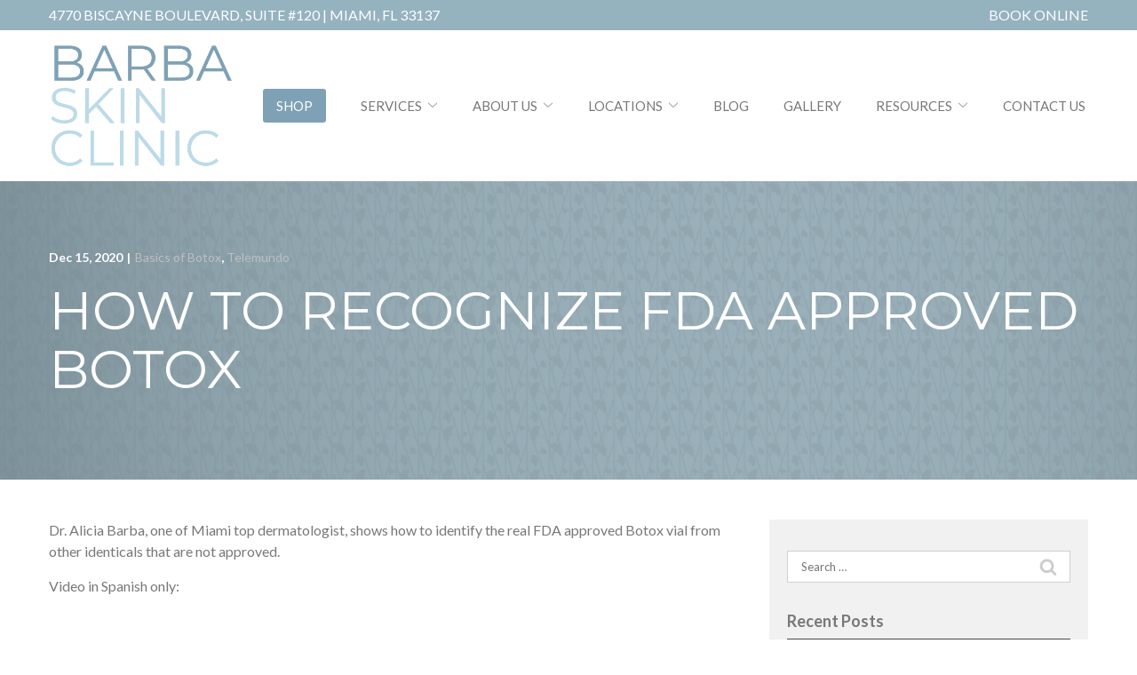

--- FILE ---
content_type: text/html; charset=UTF-8
request_url: https://www.barbaskinclinic.com/blog/how-to-recognize-fda-approved-botox/
body_size: 32167
content:
<!DOCTYPE html>
<html lang="en-US">
<head>
    <meta charset="UTF-8">
    <meta name="viewport" content="width=device-width, initial-scale=1">
    <link rel="profile" href="http://gmpg.org/xfn/11">
    <meta name='robots' content='index, follow, max-image-preview:large, max-snippet:-1, max-video-preview:-1' />
	<style>img:is([sizes="auto" i], [sizes^="auto," i]) { contain-intrinsic-size: 3000px 1500px }</style>
	
	<!-- This site is optimized with the Yoast SEO plugin v23.3 - https://yoast.com/wordpress/plugins/seo/ -->
	<title>How to Recognize FDA Approved Botox | Miami | Barba Skin Clinic</title>
	<meta name="description" content="Check out our website to watch a video on how to recognize FDA approved Botox. Visit Barba Skin Clinic in Miami, FL today for skincare services." />
	<link rel="canonical" href="https://www.barbaskinclinic.com/blog/how-to-recognize-fda-approved-botox/" />
	<meta property="og:locale" content="en_US" />
	<meta property="og:type" content="article" />
	<meta property="og:title" content="How to Recognize FDA Approved Botox | Miami | Barba Skin Clinic" />
	<meta property="og:description" content="Check out our website to watch a video on how to recognize FDA approved Botox. Visit Barba Skin Clinic in Miami, FL today for skincare services." />
	<meta property="og:url" content="https://www.barbaskinclinic.com/blog/how-to-recognize-fda-approved-botox/" />
	<meta property="og:site_name" content="Barba Skin Clinic" />
	<meta property="article:published_time" content="2020-12-15T11:48:35+00:00" />
	<meta property="article:modified_time" content="2021-02-17T23:32:44+00:00" />
	<meta name="author" content="rladmin" />
	<meta name="twitter:card" content="summary_large_image" />
	<meta name="twitter:label1" content="Written by" />
	<meta name="twitter:data1" content="rladmin" />
	<script type="application/ld+json" class="yoast-schema-graph">{"@context":"https://schema.org","@graph":[{"@type":"WebPage","@id":"https://www.barbaskinclinic.com/blog/how-to-recognize-fda-approved-botox/","url":"https://www.barbaskinclinic.com/blog/how-to-recognize-fda-approved-botox/","name":"How to Recognize FDA Approved Botox | Miami | Barba Skin Clinic","isPartOf":{"@id":"https://www.barbaskinclinic.com/#website"},"datePublished":"2020-12-15T11:48:35+00:00","dateModified":"2021-02-17T23:32:44+00:00","author":{"@id":"https://www.barbaskinclinic.com/#/schema/person/c8c7c5fb0a12b1122aa714763591f599"},"description":"Check out our website to watch a video on how to recognize FDA approved Botox. Visit Barba Skin Clinic in Miami, FL today for skincare services.","breadcrumb":{"@id":"https://www.barbaskinclinic.com/blog/how-to-recognize-fda-approved-botox/#breadcrumb"},"inLanguage":"en-US","potentialAction":[{"@type":"ReadAction","target":["https://www.barbaskinclinic.com/blog/how-to-recognize-fda-approved-botox/"]}]},{"@type":"BreadcrumbList","@id":"https://www.barbaskinclinic.com/blog/how-to-recognize-fda-approved-botox/#breadcrumb","itemListElement":[{"@type":"ListItem","position":1,"name":"Home","item":"https://www.barbaskinclinic.com/"},{"@type":"ListItem","position":2,"name":"How to Recognize FDA Approved Botox"}]},{"@type":"WebSite","@id":"https://www.barbaskinclinic.com/#website","url":"https://www.barbaskinclinic.com/","name":"Barba Skin Clinic","description":"","potentialAction":[{"@type":"SearchAction","target":{"@type":"EntryPoint","urlTemplate":"https://www.barbaskinclinic.com/?s={search_term_string}"},"query-input":"required name=search_term_string"}],"inLanguage":"en-US"},{"@type":"Person","@id":"https://www.barbaskinclinic.com/#/schema/person/c8c7c5fb0a12b1122aa714763591f599","name":"rladmin","image":{"@type":"ImageObject","inLanguage":"en-US","@id":"https://www.barbaskinclinic.com/#/schema/person/image/","url":"https://secure.gravatar.com/avatar/34aa61f871464914301cbdf18f20973a?s=96&d=mm&r=g","contentUrl":"https://secure.gravatar.com/avatar/34aa61f871464914301cbdf18f20973a?s=96&d=mm&r=g","caption":"rladmin"}}]}</script>
	<!-- / Yoast SEO plugin. -->


<link rel='dns-prefetch' href='//www.barbaskinclinic.com' />
<link rel='dns-prefetch' href='//cdnjs.cloudflare.com' />
<link rel='dns-prefetch' href='//fonts.googleapis.com' />
<link rel='stylesheet' id='ad-google-fonts-css' href='https://fonts.googleapis.com/css?family=Lato%3A400%2C500%2C600%2C700%2C800%2C900%7CMontserrat%3A400%2C500%2C600%2C700%2C800%2C900&#038;ver=2.33.0' type='text/css' media='all' />
<link rel='stylesheet' id='ad-styles-css' href='https://www.barbaskinclinic.com/wp-content/themes/reach.parent/build/css/theme.min.css?ver=2.33.0' type='text/css' media='all' />
<link rel='stylesheet' id='wp-block-library-css' href='https://www.barbaskinclinic.com/wp/wp-includes/css/dist/block-library/style.min.css?ver=6.7.2' type='text/css' media='all' />
<style id='classic-theme-styles-inline-css' type='text/css'>
/*! This file is auto-generated */
.wp-block-button__link{color:#fff;background-color:#32373c;border-radius:9999px;box-shadow:none;text-decoration:none;padding:calc(.667em + 2px) calc(1.333em + 2px);font-size:1.125em}.wp-block-file__button{background:#32373c;color:#fff;text-decoration:none}
</style>
<style id='global-styles-inline-css' type='text/css'>
:root{--wp--preset--aspect-ratio--square: 1;--wp--preset--aspect-ratio--4-3: 4/3;--wp--preset--aspect-ratio--3-4: 3/4;--wp--preset--aspect-ratio--3-2: 3/2;--wp--preset--aspect-ratio--2-3: 2/3;--wp--preset--aspect-ratio--16-9: 16/9;--wp--preset--aspect-ratio--9-16: 9/16;--wp--preset--color--black: #000000;--wp--preset--color--cyan-bluish-gray: #abb8c3;--wp--preset--color--white: #ffffff;--wp--preset--color--pale-pink: #f78da7;--wp--preset--color--vivid-red: #cf2e2e;--wp--preset--color--luminous-vivid-orange: #ff6900;--wp--preset--color--luminous-vivid-amber: #fcb900;--wp--preset--color--light-green-cyan: #7bdcb5;--wp--preset--color--vivid-green-cyan: #00d084;--wp--preset--color--pale-cyan-blue: #8ed1fc;--wp--preset--color--vivid-cyan-blue: #0693e3;--wp--preset--color--vivid-purple: #9b51e0;--wp--preset--gradient--vivid-cyan-blue-to-vivid-purple: linear-gradient(135deg,rgba(6,147,227,1) 0%,rgb(155,81,224) 100%);--wp--preset--gradient--light-green-cyan-to-vivid-green-cyan: linear-gradient(135deg,rgb(122,220,180) 0%,rgb(0,208,130) 100%);--wp--preset--gradient--luminous-vivid-amber-to-luminous-vivid-orange: linear-gradient(135deg,rgba(252,185,0,1) 0%,rgba(255,105,0,1) 100%);--wp--preset--gradient--luminous-vivid-orange-to-vivid-red: linear-gradient(135deg,rgba(255,105,0,1) 0%,rgb(207,46,46) 100%);--wp--preset--gradient--very-light-gray-to-cyan-bluish-gray: linear-gradient(135deg,rgb(238,238,238) 0%,rgb(169,184,195) 100%);--wp--preset--gradient--cool-to-warm-spectrum: linear-gradient(135deg,rgb(74,234,220) 0%,rgb(151,120,209) 20%,rgb(207,42,186) 40%,rgb(238,44,130) 60%,rgb(251,105,98) 80%,rgb(254,248,76) 100%);--wp--preset--gradient--blush-light-purple: linear-gradient(135deg,rgb(255,206,236) 0%,rgb(152,150,240) 100%);--wp--preset--gradient--blush-bordeaux: linear-gradient(135deg,rgb(254,205,165) 0%,rgb(254,45,45) 50%,rgb(107,0,62) 100%);--wp--preset--gradient--luminous-dusk: linear-gradient(135deg,rgb(255,203,112) 0%,rgb(199,81,192) 50%,rgb(65,88,208) 100%);--wp--preset--gradient--pale-ocean: linear-gradient(135deg,rgb(255,245,203) 0%,rgb(182,227,212) 50%,rgb(51,167,181) 100%);--wp--preset--gradient--electric-grass: linear-gradient(135deg,rgb(202,248,128) 0%,rgb(113,206,126) 100%);--wp--preset--gradient--midnight: linear-gradient(135deg,rgb(2,3,129) 0%,rgb(40,116,252) 100%);--wp--preset--font-size--small: 13px;--wp--preset--font-size--medium: 20px;--wp--preset--font-size--large: 36px;--wp--preset--font-size--x-large: 42px;--wp--preset--spacing--20: 0.44rem;--wp--preset--spacing--30: 0.67rem;--wp--preset--spacing--40: 1rem;--wp--preset--spacing--50: 1.5rem;--wp--preset--spacing--60: 2.25rem;--wp--preset--spacing--70: 3.38rem;--wp--preset--spacing--80: 5.06rem;--wp--preset--shadow--natural: 6px 6px 9px rgba(0, 0, 0, 0.2);--wp--preset--shadow--deep: 12px 12px 50px rgba(0, 0, 0, 0.4);--wp--preset--shadow--sharp: 6px 6px 0px rgba(0, 0, 0, 0.2);--wp--preset--shadow--outlined: 6px 6px 0px -3px rgba(255, 255, 255, 1), 6px 6px rgba(0, 0, 0, 1);--wp--preset--shadow--crisp: 6px 6px 0px rgba(0, 0, 0, 1);}:where(.is-layout-flex){gap: 0.5em;}:where(.is-layout-grid){gap: 0.5em;}body .is-layout-flex{display: flex;}.is-layout-flex{flex-wrap: wrap;align-items: center;}.is-layout-flex > :is(*, div){margin: 0;}body .is-layout-grid{display: grid;}.is-layout-grid > :is(*, div){margin: 0;}:where(.wp-block-columns.is-layout-flex){gap: 2em;}:where(.wp-block-columns.is-layout-grid){gap: 2em;}:where(.wp-block-post-template.is-layout-flex){gap: 1.25em;}:where(.wp-block-post-template.is-layout-grid){gap: 1.25em;}.has-black-color{color: var(--wp--preset--color--black) !important;}.has-cyan-bluish-gray-color{color: var(--wp--preset--color--cyan-bluish-gray) !important;}.has-white-color{color: var(--wp--preset--color--white) !important;}.has-pale-pink-color{color: var(--wp--preset--color--pale-pink) !important;}.has-vivid-red-color{color: var(--wp--preset--color--vivid-red) !important;}.has-luminous-vivid-orange-color{color: var(--wp--preset--color--luminous-vivid-orange) !important;}.has-luminous-vivid-amber-color{color: var(--wp--preset--color--luminous-vivid-amber) !important;}.has-light-green-cyan-color{color: var(--wp--preset--color--light-green-cyan) !important;}.has-vivid-green-cyan-color{color: var(--wp--preset--color--vivid-green-cyan) !important;}.has-pale-cyan-blue-color{color: var(--wp--preset--color--pale-cyan-blue) !important;}.has-vivid-cyan-blue-color{color: var(--wp--preset--color--vivid-cyan-blue) !important;}.has-vivid-purple-color{color: var(--wp--preset--color--vivid-purple) !important;}.has-black-background-color{background-color: var(--wp--preset--color--black) !important;}.has-cyan-bluish-gray-background-color{background-color: var(--wp--preset--color--cyan-bluish-gray) !important;}.has-white-background-color{background-color: var(--wp--preset--color--white) !important;}.has-pale-pink-background-color{background-color: var(--wp--preset--color--pale-pink) !important;}.has-vivid-red-background-color{background-color: var(--wp--preset--color--vivid-red) !important;}.has-luminous-vivid-orange-background-color{background-color: var(--wp--preset--color--luminous-vivid-orange) !important;}.has-luminous-vivid-amber-background-color{background-color: var(--wp--preset--color--luminous-vivid-amber) !important;}.has-light-green-cyan-background-color{background-color: var(--wp--preset--color--light-green-cyan) !important;}.has-vivid-green-cyan-background-color{background-color: var(--wp--preset--color--vivid-green-cyan) !important;}.has-pale-cyan-blue-background-color{background-color: var(--wp--preset--color--pale-cyan-blue) !important;}.has-vivid-cyan-blue-background-color{background-color: var(--wp--preset--color--vivid-cyan-blue) !important;}.has-vivid-purple-background-color{background-color: var(--wp--preset--color--vivid-purple) !important;}.has-black-border-color{border-color: var(--wp--preset--color--black) !important;}.has-cyan-bluish-gray-border-color{border-color: var(--wp--preset--color--cyan-bluish-gray) !important;}.has-white-border-color{border-color: var(--wp--preset--color--white) !important;}.has-pale-pink-border-color{border-color: var(--wp--preset--color--pale-pink) !important;}.has-vivid-red-border-color{border-color: var(--wp--preset--color--vivid-red) !important;}.has-luminous-vivid-orange-border-color{border-color: var(--wp--preset--color--luminous-vivid-orange) !important;}.has-luminous-vivid-amber-border-color{border-color: var(--wp--preset--color--luminous-vivid-amber) !important;}.has-light-green-cyan-border-color{border-color: var(--wp--preset--color--light-green-cyan) !important;}.has-vivid-green-cyan-border-color{border-color: var(--wp--preset--color--vivid-green-cyan) !important;}.has-pale-cyan-blue-border-color{border-color: var(--wp--preset--color--pale-cyan-blue) !important;}.has-vivid-cyan-blue-border-color{border-color: var(--wp--preset--color--vivid-cyan-blue) !important;}.has-vivid-purple-border-color{border-color: var(--wp--preset--color--vivid-purple) !important;}.has-vivid-cyan-blue-to-vivid-purple-gradient-background{background: var(--wp--preset--gradient--vivid-cyan-blue-to-vivid-purple) !important;}.has-light-green-cyan-to-vivid-green-cyan-gradient-background{background: var(--wp--preset--gradient--light-green-cyan-to-vivid-green-cyan) !important;}.has-luminous-vivid-amber-to-luminous-vivid-orange-gradient-background{background: var(--wp--preset--gradient--luminous-vivid-amber-to-luminous-vivid-orange) !important;}.has-luminous-vivid-orange-to-vivid-red-gradient-background{background: var(--wp--preset--gradient--luminous-vivid-orange-to-vivid-red) !important;}.has-very-light-gray-to-cyan-bluish-gray-gradient-background{background: var(--wp--preset--gradient--very-light-gray-to-cyan-bluish-gray) !important;}.has-cool-to-warm-spectrum-gradient-background{background: var(--wp--preset--gradient--cool-to-warm-spectrum) !important;}.has-blush-light-purple-gradient-background{background: var(--wp--preset--gradient--blush-light-purple) !important;}.has-blush-bordeaux-gradient-background{background: var(--wp--preset--gradient--blush-bordeaux) !important;}.has-luminous-dusk-gradient-background{background: var(--wp--preset--gradient--luminous-dusk) !important;}.has-pale-ocean-gradient-background{background: var(--wp--preset--gradient--pale-ocean) !important;}.has-electric-grass-gradient-background{background: var(--wp--preset--gradient--electric-grass) !important;}.has-midnight-gradient-background{background: var(--wp--preset--gradient--midnight) !important;}.has-small-font-size{font-size: var(--wp--preset--font-size--small) !important;}.has-medium-font-size{font-size: var(--wp--preset--font-size--medium) !important;}.has-large-font-size{font-size: var(--wp--preset--font-size--large) !important;}.has-x-large-font-size{font-size: var(--wp--preset--font-size--x-large) !important;}
:where(.wp-block-post-template.is-layout-flex){gap: 1.25em;}:where(.wp-block-post-template.is-layout-grid){gap: 1.25em;}
:where(.wp-block-columns.is-layout-flex){gap: 2em;}:where(.wp-block-columns.is-layout-grid){gap: 2em;}
:root :where(.wp-block-pullquote){font-size: 1.5em;line-height: 1.6;}
</style>
<link rel='stylesheet' id='ad-styles-child-css' href='https://www.barbaskinclinic.com/wp-content/themes/reach.service-in-slow/build/css/theme.min.css?ver=2.33.0' type='text/css' media='all' />
<link rel='stylesheet' id='jquery-auto-complete-css' href='https://cdnjs.cloudflare.com/ajax/libs/jquery-autocomplete/1.0.7/jquery.auto-complete.css?ver=1.0.7' type='text/css' media='all' />
<script type="text/javascript" src="https://www.barbaskinclinic.com/wp/wp-includes/js/jquery/jquery.min.js?ver=3.7.1" id="jquery-core-js"></script>
<script type="text/javascript" src="https://www.barbaskinclinic.com/wp/wp-includes/js/jquery/jquery-migrate.min.js?ver=3.4.1" id="jquery-migrate-js"></script>
<link rel="https://api.w.org/" href="https://www.barbaskinclinic.com/wp-json/" /><link rel="alternate" title="JSON" type="application/json" href="https://www.barbaskinclinic.com/wp-json/wp/v2/posts/561" /><link rel='shortlink' href='https://www.barbaskinclinic.com/?p=561' />
<link rel="alternate" title="oEmbed (JSON)" type="application/json+oembed" href="https://www.barbaskinclinic.com/wp-json/oembed/1.0/embed?url=https%3A%2F%2Fwww.barbaskinclinic.com%2Fblog%2Fhow-to-recognize-fda-approved-botox%2F" />
<link rel="alternate" title="oEmbed (XML)" type="text/xml+oembed" href="https://www.barbaskinclinic.com/wp-json/oembed/1.0/embed?url=https%3A%2F%2Fwww.barbaskinclinic.com%2Fblog%2Fhow-to-recognize-fda-approved-botox%2F&#038;format=xml" />

<!-- Google Tag Manager -->
<script>(function(w,d,s,l,i){w[l]=w[l]||[];w[l].push({'gtm.start':
new Date().getTime(),event:'gtm.js'});var f=d.getElementsByTagName(s)[0],
j=d.createElement(s),dl=l!='dataLayer'?'&l='+l:'';j.async=true;j.src=
'https://www.googletagmanager.com/gtm.js?id='+i+dl;f.parentNode.insertBefore(j,f);
})(window,document,'script','dataLayer','GTM-K4X9THHZ');</script>
<!-- End Google Tag Manager -->

<meta name="google-site-verification" content="ndNV--GqYPpJG0-PIvz2fhCN052XoREJ87jSRakNaFo" />
        <link rel="shortcut icon" href="https://www.barbaskinclinic.com/wp-content/uploads/2020/12/cropped-favicon-192x192.png " type="image/x-icon"/>
        <script type="application/ld+json">
{
  "@context": "https://schema.org",
  "@type": "HealthAndBeautyBusiness",
  "name": "Barba Skin Clinic",
  "image": "http://www.barbaskinclinic.com/wp-content/themes/barbaskin-2-sidebars/images/logo.png",
  "@id": "http://www.barbaskinclinic.com/",
  "url": "http://www.barbaskinclinic.com/",
  "description": "At Barba Skin Clinic, we are committed to bringing our clients the best in skin repair and rejuvenation. As Miami, FL’s top facial spa, we proudly offer a host of industry-leading procedures designed to help you look and feel your best. ",
  "telephone": "305-576-1133",
  "priceRange": "$$$",
  "address": {
    "@type": "PostalAddress",
    "streetAddress": "4770 Biscayne Boulevard Suite #120",
    "addressLocality": "Miami",
    "addressRegion": "FL",
    "postalCode": "33137",
    "addressCountry": "US"
  },
  "geo": {
    "@type": "GeoCoordinates",
    "latitude": 25.8230555,
    "longitude": -80.1871663
  },
  "openingHoursSpecification": [{
    "@type": "OpeningHoursSpecification",
    "dayOfWeek": [
      "Monday",
      "Tuesday",
      "Wednesday",
      "Thursday"
    ],
    "opens": "10:00",
    "closes": "19:00"
  },{
    "@type": "OpeningHoursSpecification",
    "dayOfWeek": "Friday",
    "opens": "10:00",
    "closes": "18:00"
  },{
    "@type": "OpeningHoursSpecification",
    "dayOfWeek": "Saturday",
    "opens": "10:00",
    "closes": "17:00"
  }],
  "sameAs": [
    "https://www.facebook.com/pages/BARBA-SKIN-CLINIC/522408961117012",
    "http://instagram.com/barbaskinclinic/",
    "https://www.youtube.com/channel/UCra5CBWhK0jRkNeA_WIyk4A",
    "http://www.pinterest.com/barbaskinclinic/"
  ]
}
</script>

<script type='application/ld+json'>{"@context":"http:\/\/schema.org","@type":"Organization","url":"http:\/\/www.barbaskinclinic.com\/","sameAs":[],"@id":"#organization","name":"Barba Skin Clinic","logo":"http:\/\/www.barbaskinclinic.com\/wp-content\/themes\/barbaskin-2-sidebars\/images\/logo.png"}</script>

<script type='application/ld+json'>{"@context":"http:\/\/schema.org","@type":"WebSite","@id":"#website","url":"http:\/\/www.barbaskinclinic.com\/","name":"Barba Skin Clinic","alternateName":"Barba Skin Clinic","potentialAction":{"@type":"SearchAction","target":"http:\/\/www.barbaskinclinic.com\/?s={search_term_string}","query-input":"required name=search_term_string"}}</script>
<script type="text/javascript" src="//cdn.rlets.com/capture_configs/524/d1a/c49/fc14e8bb7c2eea0177aaffd.js" async="async"></script>

        <script type="text/javascript">
            jQuery(function($) {
                jQuery('input[type=search]').addClass('search-autocomplete');
                jQuery('input[type=search]').attr('autocomplete', 'on');
            });
            jQuery(function($){
                var searchRequest;
                jQuery('.search-autocomplete').autoComplete({
                    minChars: 2,
                    source: function(term, suggest){
                        try { searchRequest.abort(); } catch(e){}
                        searchRequest = jQuery.getJSON(global.ajax, { q: term, action: 'search_site' }, function(res) {
                            var suggestions = [];
                            for (i=0;i<res.data.length;i++)
                                if (~res.data[i].toLowerCase().indexOf(term)) {
                                    suggestions.push(res.data[i]);
                                } 
                                else if (~res.data[i].toUpperCase().indexOf(term)) { 
                                    suggestions.push(res.data[i]) 
                                };
                            suggest(suggestions);
                        });
                    }
                });
            });
        </script>
    <link rel="icon" href="https://www.barbaskinclinic.com/wp-content/uploads/2020/12/cropped-favicon-32x32.png" sizes="32x32" />
<link rel="icon" href="https://www.barbaskinclinic.com/wp-content/uploads/2020/12/cropped-favicon-192x192.png" sizes="192x192" />
<link rel="apple-touch-icon" href="https://www.barbaskinclinic.com/wp-content/uploads/2020/12/cropped-favicon-180x180.png" />
<meta name="msapplication-TileImage" content="https://www.barbaskinclinic.com/wp-content/uploads/2020/12/cropped-favicon-270x270.png" />
		<style type="text/css" id="wp-custom-css">
			/* BF 12/28/20 */
/* Styling */

*, div, img, ::before, ::after { box-shadow: none !important; }

/* mobile menu */

.sub-menu--toggle:hover, .mobile__nav .sub-menu--toggle.active { background-color: rgba(0,0,0,0.125) !important; }
.mobile__nav-close .icon { fill: #787878 !important; }
.mobile__nav-close .icon:hover { fill: #7fa1b5 !important; }
.hamburger-inner, .hamburger-inner::before, .hamburger-inner::after { background-color: #787878 !important; }
.hamburger:hover .hamburger-inner, .hamburger:hover .hamburger-inner::before, .hamburger:hover .hamburger-inner::after { background-color: #7fa1b5 !important; }

/* utility nav */
.header__utility--left:only-child, .header__utility--right:only-child { width: 100%; }
.header__utility a { transition: 0.3s ease; color: #fff !important; font-size: 1rem !important; text-transform: uppercase; font-weight: normal !important; }
.header__utility a .icon { transition: 0.3s ease; fill: #fff !important; }
.header__utility a[href]:hover { color: #787878 !important; }
.header__utility a[href]:hover .icon { fill: #787878 !important;}

@media (max-width: 767px) {
    .header__utility .menu { justify-content: center; text-align: center; }
}

@media (min-width: 768px) {
.header__utility-flex { justify-content: space-between; }
	.header__utility--left .menu-item:first-of-type { margin-left: 0; }
		.header__utility--right .menu-item:last-of-type { margin-right: 0; }
	.header__utility .container::before, .container::after { display: none; }
}

/* header / nav */

.header, .header * { box-shadow: none !important; }

.header__call, .header__call:hover, .header__call * { transition: none; }
.header__call { background: #7fa1b5; color: #fff; }
.header__call:hover { background: #95b2bf; }
.header__call-number { white-space: nowrap; color: #fff; }
.header__call-text { color: #fff; }
.header__call-icon { fill: #fff; }
.header__call:hover .header__call-number { }
.header__call:hover .header__call-icon { }
.header__branding { }
.mobile__nav-header { background: none; }
.mobile__nav-header a img { max-height: 100px; }

.header__stacked-nav { background: #95b2bf !important;}

.header__nav div > ul > li { }

.header__nav a, .mobile__nav a { text-transform: uppercase; color: #787878 !important; font-weight: normal !important; }
.header__nav a[href]:hover, .mobile__nav a[href]:hover, .header__nav .current-menu-item > a, .mobile__nav .current-menu-item > a { color: #7fa1b5 !important; }

.header__nav li.menu-item--btn-primary a {
	color: #fff !important;
	background: #7fa1b5 !important;
}
.header__nav li.menu-item--btn-primary a:hover, .header__nav li.menu-item--btn-primary.current-menu-item > a  {
	color: #fff !important;
	background: #95b2bf !important;
}

.header__nav .sub-menu a, .mobile__nav .sub-menu a { color: #787878 !important; }
.header__nav .sub-menu a:hover, .mobile__nav .sub-menu a:hover, .header__nav .sub-menu li.current-menu-item > a, .mobile__nav .sub-menu li.current-menu-item > a { color: #7fa1b5 !important; }

@media (min-width: 992px) and (max-width: 1199px) {
	.header__branding .header__branding-logo {
		height: auto !important;
		max-height: none !important;
		max-width: 128px;
	}
	.header__nav div > ul > li { margin-left: 7.5px; }
}

@media (min-width: 375px) and (max-width: 991px) {
	.header--default .header__branding, .header--stacked .header__branding { position: relative; left: -31px; }
	.header--default .hamburger, .header--stacked .hamburger { position: relative; z-index: 99; }
}

@media (max-width: 575px) {
    .header__branding .header__branding-logo { height: auto !important; }
}

/* typography */

.text--dark, .text--light { line-height: 1.5; }  /* use to adjust line height */
.text--dark:not(.footer) { color: #787878 !important; }  /* use for body text color */

h1, h2, h3, h4, .hdg--1, .hdg--2, .hdg--3, .hdg--4 { overflow-wrap: normal; color: #95b2bf !important; text-transform: uppercase; font-weight: normal !important; }
h5, h6, .hdg--5, .hdg--6 { color: #95b2bf !important; text-transform: uppercase; font-weight: 500; font-family: "Lato", sans-serif; }
h1 + h5, h1 + h6, h2 + h5, h2 + h6, h3 + h5, h3 + h6, h4 + h5, h4 + h6 { margin-top: 15px; }

.text--light h1, .text--light h2, .text--light h3, .text--light h4, .text--light h5, .text--light h6, .text--light .hdg--1, .text--light .hdg--2, .text--light .hdg--3, .text--light .hdg--4, .text--light .hdg--5, .text--light .hdg--6 { color: #fff !important; }

h1:only-child, h2:only-child, h3:only-child, h4:only-child, h5:only-child, h6:only-child, .hdg--1:only-child, .hdg--2:only-child, .hdg--3:only-child, .hdg--4:only-child, .hdg--5:only-child, .hdg--6:only-child { margin-bottom: 0; }

@media (min-width: 1200px) {
  h2, .hdg--2 { font-size: 48px; }
  h3, .hdg--3 { font-size: 36px; }
  h4, .hdg--4 { font-size: 30px; }
  h5, .hdg--5 { font-size: 24px; }
}

/* links */

.post__header a, .post__read-more, .sidebar .widget a, .blog__pagination a, .blog__post-links a, .text--dark .entry__content a:not(.btn), article .entry__content a:not(.btn), .entry__content .sitemap__row a:not(.btn), .text--dark .contact-info__content a:not(.btn), .text--dark .services__content a:not(.btn), .text--dark .list-columns__content a:not(.btn), .list-column a:not(.btn), .text--dark .content-area__content-lead a:not(.btn), .testimonial__content.content-limit .read-more a.read-more-link, .meta__category { color: #7fa1b5 !important; font-weight: 500; }
.post__header a:hover, .post__read-more:hover, .sidebar .widget a:hover, .blog__pagination a:hover, .blog__post-links a:hover, .text--dark .entry__content a:not(.btn):hover, article .entry__content a:not(.btn):hover, .entry__content .sitemap__row a:not(.btn):hover, .text--dark .contact-info__content a:not(.btn):hover, .text--dark .services__content a:not(.btn):hover, .text--dark .list-columns__content a:not(.btn):hover, .list-column a:not(.btn):hover, .text--dark .content-area__content-lead a:not(.btn):hover, .testimonial__content.content-limit .read-more a.read-more-link:hover, .meta__category:hover { color: #787878 !important; }
.text--light .entry__content a:not(.btn), .text--light .testimonial__content.content-limit .read-more a.read-more-link, .page__header-meta .meta__category { color: #bfbfbf !important; }
.text--light .entry__content a:not(.btn):hover, .text--light .testimonial__content.content-limit .read-more a.read-more-link:hover, .page__header-meta .meta__category:hover { color: #fff !important; }

/* buttons */

.content-area__button { margin-top: 0; }
.theme--material a.btn, .theme--material input[type="submit"].gform_button, .theme--material .gform_button, .comments-area input[type="submit"] { margin-top: 15px; border-radius: 0 !important; border: 0 !important; font-family: 'Lato', sans-serif; font-size: 1.125rem !important; font-weight: normal !important; text-transform: uppercase !important; color: #fff !important; background: #7fa1b5 !important; }
.theme--material a.btn:hover, .theme--material .gform_button:hover, .theme--material input[type="submit"].gform_button:hover,.comments-area input[type="submit"]:hover { background: #95b2bf !important; }
.text--light a.btn, a.btn--light, .text--light .gform_button {  }
.text--light a.btn:hover,  a.btn--light:hover, .text--light .gform_button:hover { color: #7fa1b5 !important; background: #fff !important; }

/* page content */

.content-area--two-column .content-area__content.content--left .content-area__button {
	margin-left: auto;
	margin-right: auto;
}
.content--left.content--small { margin-left: 0; }

.entry__content ul + p {
	margin-top: 15px;
}

.entry__content ul.two-col {
	-webkit-column-count: 2;
 	-moz-column-count: 2;
 	column-count: 2;
	-webkit-column-gap: 30px;
	column-gap: 30px;
	-moz-column-gap: 30px;
}

.entry__content ul.three-col {
	-webkit-column-count: 3;
 	-moz-column-count: 3;
 	column-count: 3;
	-webkit-column-gap: 30px;
	column-gap: 30px;
	-moz-column-gap: 30px;
}

@media (max-width: 1199px) {
	.entry__content ul.two-col, .entry__content ul.three-col {
	-webkit-column-count: 1;
 	-moz-column-count: 1;
 	column-count: 1;
}
}

@media (max-width: 767px) {
  .content-area__content-lead { margin-bottom: 30px; }
  .content-area__image img { width: 100% !important; }
  .content-area__image img[src^="data:image/png;base64"] { display: none; }
  .content-area__image { margin: 15px 0; }
  .content-area__image--full-bleed { margin-top: 0; }
  .content-area--single .content-area__content .entry__content, .content-area--two-column .content-area__content .entry__content { padding: 0; }
  .content-area--two-column .content-area__content .entry__content:nth-child(1) > p:last-child { margin-bottom: 0 !important; }
  .content-area--two-column .content-area__content .entry__content:nth-child(2) > p:first-child { padding-top: 15px !important; }
  .content-area--two-column .content-area__content .entry__content:nth-child(2) > h2:first-child, .content-area--two-column .content-area__content .entry__content:nth-child(2) > h3:first-child, .content-area--two-column .content-area__content .entry__content:nth-child(2) > h4:first-child, .content-area--two-column .content-area__content .entry__content:nth-child(2) > h5:first-child, .content-area--two-column .content-area__content .entry__content:nth-child(2) > h6:first-child { padding-top: 30px !important; }
}

@media (min-width: 768px) {
	.content-area__content-lead { margin-bottom: 15px; }
  .content-area__flex > div:not(.content-area__image--full-width) {
    padding-left: 30px !important;
		padding-right: 30px !important;
  }
  .content-area__image img[src^="data:image/png;base64"] {
	  visibility: hidden;
  }
	.content-area--image-left .content-area__content .entry__content, .content-area--image-left .content-area__content  .content-area__button {
		padding-left: 0 !important;
	}
	.content-area--image-right .content-area__content .entry__content, .content-area--image-right .content-area__content  .content-area__button {
		padding-right: 0 !important;
	}
	.content-area--image-left .content-area__image {
		padding-right: 0 !important;
	}
	.content-area--image-right .content-area__image {
		padding-left: 0 !important;
	}
  .content-area--two-column .content-area__content .entry__content:first-child {
    padding-right: 30px !important;
  }
  .content-area--two-column .content-area__content .entry__content:last-child {
    padding-left: 30px !important;
  }
  .content-area--image-left .content-area__flex--image-stretch {
    margin-left: 30px;
  }
  .content-area--image-right .content-area__flex--image-stretch {
    margin-right: 30px;
  }
}

/* hero / page heading */
.module--hero h1, .module--hero .hdg--1, .page__header .hdg { }
.module--hero h5, .module--hero .hdg--5, .module--hero h6, .module--hero .hdg--6, .module--hero p { }
.page__header .hdg { margin-bottom: 0; color: #fff !important; }

.module--hero .slick-arrow .icon { transition: 0.3s ease; }
.module--hero .slick-arrow:hover .icon { fill: #7fa1b5; }
.module--hero .slick-dots .slick-active button { background: #7fa1b5; }

@media (max-width: 767px) { 
	.hero__panel::after { opacity: 0.75; background: #787878;}
}

@media (min-width: 768px) { 
.module--hero .hero__content { max-width: 50%;}
	
}

@media (min-width: 1200px) { /*adjust font sizes */
    .module--hero h1, .module--hero .hdg--1, .page__header .hdg { font-size: 60px; }
    .module--hero h5, .module--hero .hdg--5, .module--hero h6, .module--hero .hdg--6, .module--hero p { font-size: 22px; }
}

/* special offer */

.special-offer__content { line-height: 1.25; }

@media (max-width: 767px) {
	.special-offer__content {
		font-size: 1.5rem;
	}
}
@media (min-width: 768px) {
	.special-offer__content {
		padding: 0 30px;
	}
}

/* services */

.services { margin-bottom: 0; }
.services .service { margin-bottom: 30px; }

.services .service__item { height: 100%; background: #fff; box-shadow: 0px 3px 7px 0 rgba(0, 0, 0, 0.35) !important; }
.services a.service__item:hover { box-shadow: 0px 3px 7px 0 rgba(0, 0, 0, 0.5) !important; }

.services .service__item > *:not(.service__image) { margin: 7.5px 15px;}
.services .service__image { min-height: 1px; max-width: 100%; }
.services .service__image img { transition: 0.3s ease; max-height: none; max-width: 100%; }
.services a.service__item:hover .service__image img { opacity: 0.5; }

.services .service__title { max-width: 100%; overflow-wrap: normal; transition: 0.3s ease; color: #787878 !important; font-weight: normal !important; font-size: 1.25rem !important; }
.services a.service__item:hover .service__title { color: #7fa1b5 !important; }

.services .service__content {  }
.services .service__content strong { font-weight: bold; }
.services .service__content p { transition: 0.3s ease; color: #787878 !important; font-size: 1rem !important; font-weight: normal; }
.services a.service__item:hover .service__content p { color: #7fa1b5 !important; }

.services .service__link { margin-top: 15px; border-radius: 0 !important; border: 0 !important; font-family: 'Lato', sans-serif; font-size: 1.125rem !important; font-weight: normal !important; text-transform: uppercase !important; color: #fff !important; background: #7fa1b5 !important; }
.services .service__link:hover { background: #95b2bf !important; }

@media (max-width: 767px) {
  .services { justify-content: space-around; }
  .services .service { width: 100% !important; max-width: 320px;}
}

@media (min-width: 768px) {
	.services .service {
		width: calc(50%);
	}
}

@media (min-width: 992px) {
	.services .service {
		width: calc(25%);
	}
	.services .service--2 {
		width: calc(50%);
	}
	.services .service--3, .services .service--9 {
		width: calc(33.333%);
	}
	.services .service--4, .services .service--8 {
		width: calc(25%);
	}
	.services .service--5, .services .service--10, .services .service--15 {
		width: calc(33.333%);
	}
		.services .service--6, .services .service--12 {
		width: calc(33.333%);
	}
}

@media (min-width: 1200px) {
		.services .service--5, .services .service--10, .services .service--15 {
		width: calc(20%);
	}
		.services .service--6, .services .service--12 {
		width: calc(16.6667%);
	}
}

/* content block */

.content-blocks--left {
	flex-shrink: 1;
	min-width: 33.333%;
}
.content-blocks--right { flex-grow: 1; }

.block-item__headline { color: #fff !important; }

.block-item__content {  }

.block-item__content p { color: #fff !important; }

.block-item__content ol, .block-item__content ul { margin-left: 35px; }
.block-item__content ol li {
    list-style-type: decimal;
    margin-bottom: 5px;
}
.block-item__content ul li {
    list-style-type: disc;
    margin-bottom: 5px;
}

.block-item__link .icon { transition: 0.3s ease; }
.block-item__link .icon:hover { fill: #7fa1b5 !important; }

@media (max-width: 1439px) {
	.module--content-blocks { padding-bottom: 0 !important; }
}
@media (max-width: 1199px) {
	.content-blocks--left .block-item { position: relative !important; }
}
@media (max-width: 991px) {
	.content-blocks--left { display: block; }
	.content-blocks--left .block-item:not(.block-item--content) { display: none; }
}

/* list columns */

.list-columns__content {
	padding-bottom: 0;
}
.list-columns__content > .entry__content > *:last-child {
	margin-bottom: 30px;
}

.list-columns { }

.list-columns .list-column { }

.list-columns .list-column__image { max-width: 100%; }
.list-columns .list-column__image img { max-width: 100% }

.list-columns .list-column__headline { color: #95b2bf !important;
text-transform: uppercase;
font-weight: 500 !important; line-height: 1.25; margin-bottom: 7.5px; overflow-wrap: normal; }
.text--light .list-columns .list-column__headline { color: #fff; }

.list-columns .list-column__content {  }

.list-columns .list-column__description { line-height: 1.5; font-size: 1em; }

.list-columns .list-column__description strong { font-weight: bold; }

.list-column__content ol, .list-column__content ul {
    margin-left: 35px;
}
.list-column__content ol li {
    list-style-type: decimal;
    margin-bottom: 5px;
}
.list-column__content ul li {
    list-style-type: disc;
    margin-bottom: 5px;
}

.list-items .list-item { font-size: large; line-height: 2;}

@media (max-width: 767px) {
    .list-columns .list-column  { margin-bottom: 15px;}
	.list-columns .list-column__headline { font-size: 1.125rem !important;}
}

@media (min-width: 768px) {
	.list-column {
		width: 50%;
	}
}

@media (min-width: 992px) {
	.list-column {
		width: 25%;
	}
  .list-column.list-column--1 {
    width: 75%;
  }
	.list-column.list-column--2 {
		width: 50%;
	}
	.list-column.list-column--3, .list-column.list-column--6, .list-column.list-column--9 {
		width: 33.333%;
	}
	.list-column.list-column--4, .list-column.list-column--8, .list-column.list-column--12 {
		width: 25%;
	}
	.list-column.list-column--5, .list-column.list-column--10, .list-column.list-column--15 {
		width: 33.333%;
	}
}

/* staff */

.tingle-modal-box .staff__info:only-child { width: 100%; padding: 30px; }

.staff { justify-content: center; }

.staff__item { margin: 15px; }

.staff__image {  }

.staff__info {  }

.staff__name { transition: 0.3s ease; color: #7fa1b5; font-size: 1.5rem; }
.staff__item:hover .staff__name { color: #787878 !important; }

.staff__title { transition: 0.3s ease; color: #7fa1b5; font-size: 1.125rem; }
.staff__item:hover .staff__title { color: #787878 !important; }

.staff__bio p { color: #787878; }

.tingle-modal__close { transition: 0.3s ease; }
.tingle-modal__close:hover {  }

@media (max-width: 767px) {
    .staff .staff__item  { width: 100% !important; max-width: 320px; margin-bottom: 15px;}
}

@media (min-width: 768px) {
	.staff .staff__item {
		width: calc(50% - 30px);
	}
}

@media (min-width: 992px) {
	.staff .staff__item {
		width: calc(25% - 30px);
	}
	.staff .staff__item.staff__item--two-columns {
		width: calc(50% - 30px);
	}
	.staff .staff__item.staff__item--three-columns {
		width: calc(33.333% - 30px);
	}
	.staff .staff__item.staff__item--four-columns {
		width: calc(25% - 30px);
	}
	.staff .staff__item.staff__item--five-columns {
		width: calc(20% - 30px);
	}
}

/* testimonials */

.testimonials--list .testimonial:last-of-type {	border-bottom: 0; }
.testimonial__content { font-size: 1rem; }

.testimonials .slick-arrow { transition: 0.3s ease; background: none; border: 0; }
.testimonials .slick-arrow:hover {  }
.testimonials .slick-arrow .icon { transition: 0.3s ease; fill: #7fa1b5; }
.testimonials .slick-arrow:hover .icon { fill: #95b2bf; }

.text--light .testimonials .slick-arrow .icon { transition: 0.3s ease; fill: #fff; }
.text--light .testimonials .slick-arrow:hover .icon { opacity: 0.25; }
.text--light .testimonials .slick-dots button { opacity: 0.25; background: #fff !important; }
.text--light .testimonials .slick-dots .slick-active button { opacity: 1; }

@media (min-width: 768px) and (max-width: 991px) {
	.theme--material .testimonials--show-multiple .testimonial {
		padding-left: 15px;
		padding-right: 15px;
	}
}

/* gallery */

.gallery-layout .slick-arrow { transition: 0.3s ease; background: none; border: 0; }
.gallery-layout .slick-arrow:hover {  }
.gallery-layout .slick-arrow .icon { transition: 0.3s ease; fill: #7fa1b5; }
.gallery-layout .slick-arrow:hover .icon { fill: #95b2bf; }

.gallery-layout--masonry .gallery-layout__image {
	position: relative !important;
	top: auto !important;
	left: auto !important;
	transform: none !important;
}

@media (min-width: 768px) {
.gallery__content .entry__content, .gallery-layout {
	padding: 0 30px;
}
	.gallery-layout--masonry .gallery-layout__image:nth-child(1):nth-last-child(2), .gallery-layout--masonry .gallery-layout__image:nth-child(2):nth-last-child(1) {
    max-width: 48%;
}
	.gallery-layout--masonry .gallery-layout__image:nth-child(1):nth-last-child(3), .gallery-layout--masonry .gallery-layout__image:nth-child(2):nth-last-child(2), .gallery-layout--masonry .gallery-layout__image:nth-child(3):nth-last-child(1) {
    max-width: 33%;
}
}

/* albums */
.albums-template-default .page__header {
	background-image: url('') !important;
  background-position: center center !important;
  background-repeat: no-repeat !important;
  background-size: cover !important;
  background-color: #95b2bf !important;
}

.album__item-link img { transition: 0.3s ease; }
a.album__item-link:hover img { opacity: 0.5; }

.album__item-title { color: #7fa1b5; }
a.album__item-title:hover { color: #95b2bf; }

/* tables */

.table__td-header:empty {
	display: none;
}

/* forms */

::-webkit-input-placeholder { font-family: 'Lato', sans-serif; text-transform: none !important; }
::-moz-placeholder { font-family: 'Lato', sans-serif; text-transform: none !important; }
:-ms-input-placeholder { font-family: 'Lato', sans-serif; text-transform: none !important; }
:-moz-placeholder { font-family: 'Lato', sans-serif; text-transform: none !important; }
textarea { font-family: 'Lato', sans-serif; resize: none !important; text-transform: none !important; }

.form__gform--default .ginput_container_date .datepicker, .form__gform--transparent .ginput_container_date .datepicker { max-width: 100%; }

.form__entry { margin-bottom: 30px; }

.gform_wrapper p:empty, .gform_footer *:not(input) { display: none; }

.gform_body .gform_fields {
    margin-left: 0;
    display: -webkit-box;
    display: -ms-flexbox;
    display: flex;
    -webkit-box-orient: horizontal;
    -webkit-box-direction: normal;
    -ms-flex-flow: row wrap;
    flex-flow: row wrap;
    -webkit-box-align: start;
    -ms-flex-align: start;
    align-items: flex-start;
}

.gform_body .gfield {
    padding-top: 0.5rem;
    padding-bottom: 0.5rem;
}

.gform_body ul li {
    list-style-type: none;
    margin-bottom: 0;
}

.gform_body .gfield_label { }
.text--light .gform_body .gfield_label, .form__gform--light .gfield_label { color: #fff; }
.gform_body .gfield_required { color: #ad0000; }

.gform_body input:not([type="radio"]):not([type="checkbox"]):not([type="submit"]):not([type="button"]):not([type="image"]):not([type="file"]), .gform_body textarea, .selectize-input { width: 100%; }

.selectize-dropdown .option, .selectize-input .item {
	font-family: 'Lato', sans-serif !important;
	font-size: 1rem;
}

@media (min-width: 768px) {
  .module--form .form__content {
    max-width: 100%;
  }
	.module--form .form__flex {
		padding: 0 15px;
	}
  .module--form .form__content--content-form {
	  padding: 45px 30px;
  }
}

/* contact */

.theme--material .module--contact-info .contact-info__content, .theme--material .module--contact-info .contact-info__map {
	box-shadow: 0px 3px 7px 0 rgba(0, 0, 0, 0.35) !important;
}

.theme--material .module--contact-info .contact-info__content {
	background-image: url('https://live-barba-skin-clinic.pantheonsite.io/wp-content/uploads/2020/12/tile-bg.png');
background-position: center center;
background-repeat: repeat;
background-size: auto;
}

.contact-info--content-left.text--dark .contact-info__content .entry__content { color: #787878 !important; }

@media (min-width: 768px) {
	.contact-info--content-left .contact-info__content {
		padding-left: 45px;
	}
		.contact-info--content-right .contact-info__content {
		padding-right: 45px;
	}
}

/* footer */

.footer-layout-standard .footer__top { padding-bottom: 15px; }
.footer-layout-standard .footer__main { padding-top: 15px; }
.footer-layout-standard .footer__contact { display: none; }
.footer-layout-standard .footer__menu .menu { margin-top: 0; }
.footer-layout-grid .footer__socials { margin-top: -15px; margin-bottom: 15px; text-align: left; }

.footer__scroll-top a { color: #7fa1b5 !important; }
.footer__scroll-top a:hover { color: #95b2bf !important; }

.footer .entry__content h5 a:not(.btn), .footer .textwidget h5 a:not(.btn) { color: #fff !important; }
.footer .entry__content h5 a:not(.btn):hover, .footer .textwidget h5 a:not(.btn):hover { color: #787878 !important; }

.footer .entry__content a:not(.btn), .footer .textwidget a:not(.btn) { color: #fff !important; }
.footer .entry__content a:not(.btn):hover, .footer .textwidget a:not(.btn):hover { color: #787878 !important; }

.footer .icon-sc {
	transition: 0.3s ease;
	fill: #fff;
	min-height: 25px;
	min-width: 25px;
}

.footer a:hover .icon-sc, .socials__item .icon:hover { fill: #787878 !important; }

.footer .menu a { color: #fff !important; text-transform: uppercase; font-weight: normal; }

.footer .menu a:hover, .footer .menu .current_page_item > a { color: #787878 !important; }

.footer__top .col-sm-6:first-of-type, .footer__bottom .col-sm-6:first-of-type  { width: 70%; }
.footer__top .col-sm-6:last-of-type, .footer__bottom .col-sm-6:last-of-type { width: 30%; }

.footer__bottom .menu a { color: #fff !important; text-transform: none;}

.footer__bottom .menu a:hover, .footer__bottom .menu .current_page_item > a { color: #787878 !important; }

@media (max-width: 1199px) {
    .footer__top .col-sm-6:first-of-type, .footer__top .col-sm-6:last-of-type { width: 100%; }
	.footer-layout-minimal .footer__socials { text-align: left; margin-top: 7.5px;}
}

@media (min-width: 768px) and (max-width: 991px) { 
	.footer__top .menu a { font-size: smaller; transition: none;}
}

@media (max-width: 767px)  {
  footer * { text-align: center; }
	.footer-layout-standard .footer__menu .menu .menu-item {
		display: block;
		margin: 7.5px;
	}
	.footer-layout-standard .footer__menu a {
		padding: 5px 15px;
	}
  .footer-layout .footer__socials, .footer-layout .footer__auxiliary, .footer-layout .footer__utility, .footer-layout .footer__nav {
    margin-left: 0;
  }
  .footer__bottom .col-sm-6:first-of-type, .footer__bottom .col-sm-6:last-of-type { width: 100%; }
  .footer-layout .footer__copyright--text { padding-bottom: 0; }
  .footer__logo { margin-top: 15px; }
}

/* extras */

sup {
  vertical-align: super;
  font-size: smaller;
}

.entry__content sub, .entry__content sup {

}

.blog__layout--default .blog__posts { align-items: stretch; }

.rl-vert-center .content-area__content {
  align-items: center;
}

.rl-cta .content-area__button {
	margin-top: 15px;
}

.rl-icons .services .service__image { max-width: 100px; margin: 0 auto; }
.rl-icons .services .service__image img { }
.rl-icons .services a.service__item:hover .service__image img { opacity: 1; transform: scale(0.875); }

@media (min-width: 992px) { 
	.rl-three-col .list-column { min-width: 33.333%;}
}

/* End */

/* MD - 1841947 */

body.page-id-128 #field_2_13 {
display: none;
}

#module_5 .service__item p, #module_5 .service__item h5, #module_3 .service__item p, #module_3 .service__item h5{text-align: left}
#module_3 .service__item h5, #module_5 .service__item h5{font-weight: 800!important}
#module_4 .content-area__content, #module_4{padding: 0!important}
.page-id-1151 .page__header{display: none}
.page-id-1151 .hero__panel{background-position: 0% 5%!important; padding:310px 0!important}		</style>
		</head>


<body class="post-template-default single single-post postid-561 single-format-standard layout--default theme--material"style="color: #787878;background-color: #ffffff;background-position: center center;background-repeat: repeat;background-size:auto;">
<div id="print-content" class="print-content"></div>
<div class="page-content">
    <a href="#module_1" class="screen-reader-text">Skip to Content</a>
    <div>

<svg style="position: absolute; width: 0; height: 0; overflow: hidden;" version="1.1"
     xmlns="http://www.w3.org/2000/svg">
    <defs>
        <symbol id="icon-chevron-left" viewBox="0 0 32 32">
            <title>chevron-left</title>
            <path d="M12.586 27.414l-10-10c-0.781-0.781-0.781-2.047 0-2.828l10-10c0.781-0.781 2.047-0.781 2.828 0s0.781 2.047 0 2.828l-6.586 6.586h19.172c1.105 0 2 0.895 2 2s-0.895 2-2 2h-19.172l6.586 6.586c0.39 0.39 0.586 0.902 0.586 1.414s-0.195 1.024-0.586 1.414c-0.781 0.781-2.047 0.781-2.828 0z"></path>
        </symbol>
        <symbol id="icon-chevron-right" viewBox="0 0 32 32">
            <title>chevron-right</title>
            <path d="M19.414 27.414l10-10c0.781-0.781 0.781-2.047 0-2.828l-10-10c-0.781-0.781-2.047-0.781-2.828 0s-0.781 2.047 0 2.828l6.586 6.586h-19.172c-1.105 0-2 0.895-2 2s0.895 2 2 2h19.172l-6.586 6.586c-0.39 0.39-0.586 0.902-0.586 1.414s0.195 1.024 0.586 1.414c0.781 0.781 2.047 0.781 2.828 0z"></path>
        </symbol>
        <symbol id="icon-chevron-up" viewBox="0 0 20 20">
            <title>chevron-up</title>
            <path d="M15.825 12.82c-.104.113-.25.18-.397.18-.145 0-.292-.067-.396-.18l-5.03-5.392L4.95 12.82c-.104.113-.25.18-.397.18-.145 0-.292-.067-.396-.18-.21-.222-.21-.6 0-.846L9.584 6.18C9.688 6.066 9.856 6 10 6c.147 0 .294.044.42.18l5.426 5.794c.21.224.21.602-.02.847z"></path>
        </symbol>
        <symbol id="icon-arrow-chev-right" viewBox="0 0 24 24">
            <title>chevron-right</title>
            <path d="M15.7 11.3l-6-6c-0.4-0.4-1-0.4-1.4 0s-0.4 1 0 1.4l5.3 5.3-5.3 5.3c-0.4 0.4-0.4 1 0 1.4 0.2 0.2 0.4 0.3 0.7 0.3s0.5-0.1 0.7-0.3l6-6c0.4-0.4 0.4-1 0-1.4z"></path>
        </symbol>
        <symbol id="icon-arrow-chev-left" viewBox="0 0 24 24">
            <title>chevron-left</title>
            <path d="M10.4 12l5.3-5.3c0.4-0.4 0.4-1 0-1.4s-1-0.4-1.4 0l-6 6c-0.4 0.4-0.4 1 0 1.4l6 6c0.2 0.2 0.5 0.3 0.7 0.3s0.5-0.1 0.7-0.3c0.4-0.4 0.4-1 0-1.4l-5.3-5.3z"></path>
        </symbol>
        <symbol id="icon-arrow_back" viewBox="0 0 32 32">
            <title>arrow-back</title>
            <path d="M12.586 27.414l-10-10c-0.781-0.781-0.781-2.047 0-2.828l10-10c0.781-0.781 2.047-0.781 2.828 0s0.781 2.047 0 2.828l-6.586 6.586h19.172c1.105 0 2 0.895 2 2s-0.895 2-2 2h-19.172l6.586 6.586c0.39 0.39 0.586 0.902 0.586 1.414s-0.195 1.024-0.586 1.414c-0.781 0.781-2.047 0.781-2.828 0z"></path>
        </symbol>
        <symbol id="icon-star" viewBox="0 0 24 24">
            <title>star</title>
            <path d="M12 17.25l-6.188 3.75 1.641-7.031-5.438-4.734 7.172-0.609 2.813-6.609 2.813 6.609 7.172 0.609-5.438 4.734 1.641 7.031z"></path>
        </symbol>
        <symbol id="icon-phone" viewBox="0 0 32 32">
            <title>phone</title>
            <path d="M22 20c-2 2-2 4-4 4s-4-2-6-4-4-4-4-6 2-2 4-4-4-8-6-8-6 6-6 6c0 4 4.109 12.109 8 16s12 8 16 8c0 0 6-4 6-6s-6-8-8-6z"></path>
        </symbol>
        <symbol id="icon-quote" viewBox='0 0 60 50'>
            <title>quote</title>
            <path d='M0 24.706v24.706h24.706V24.706H10.588c0-7.796 6.322-14.118 14.118-14.118V0C11.06 0 0 11.06 0 24.706zm60-14.118V0C46.356 0 35.294 11.06 35.294 24.706v24.706H60V24.706H45.882c0-7.796 6.322-14.118 14.118-14.118z'></path>
        </symbol>
    </defs>
</svg>
<svg style="position: absolute; width: 0; height: 0; overflow: hidden;" version="1.1"
     xmlns="http://www.w3.org/2000/svg">
    <defs>
        <symbol id="icon-checkbox-checked" viewBox="0 0 32 32">
            <title>checkbox-checked</title>
            <path d="M28 0h-24c-2.2 0-4 1.8-4 4v24c0 2.2 1.8 4 4 4h24c2.2 0 4-1.8 4-4v-24c0-2.2-1.8-4-4-4zM14 24.828l-7.414-7.414 2.828-2.828 4.586 4.586 9.586-9.586 2.828 2.828-12.414 12.414z"></path>
        </symbol>
        <symbol id="icon-search" viewBox="0 0 32 32">
            <title>search</title>
            <path d="M31.008 27.231l-7.58-6.447c-0.784-0.705-1.622-1.029-2.299-0.998 1.789-2.096 2.87-4.815 2.87-7.787 0-6.627-5.373-12-12-12s-12 5.373-12 12 5.373 12 12 12c2.972 0 5.691-1.081 7.787-2.87-0.031 0.677 0.293 1.515 0.998 2.299l6.447 7.58c1.104 1.226 2.907 1.33 4.007 0.23s0.997-2.903-0.23-4.007zM12 20c-4.418 0-8-3.582-8-8s3.582-8 8-8 8 3.582 8 8-3.582 8-8 8z"></path>
        </symbol>
        <symbol id="icon-wrench" viewBox="0 0 32 32">
            <title>wrench</title>
            <path d="M31.342 25.559l-14.392-12.336c0.67-1.259 1.051-2.696 1.051-4.222 0-4.971-4.029-9-9-9-0.909 0-1.787 0.135-2.614 0.386l5.2 5.2c0.778 0.778 0.778 2.051 0 2.828l-3.172 3.172c-0.778 0.778-2.051 0.778-2.828 0l-5.2-5.2c-0.251 0.827-0.386 1.705-0.386 2.614 0 4.971 4.029 9 9 9 1.526 0 2.963-0.38 4.222-1.051l12.336 14.392c0.716 0.835 1.938 0.882 2.716 0.104l3.172-3.172c0.778-0.778 0.731-2-0.104-2.716z"></path>
        </symbol>
        <symbol id="icon-info" viewBox="0 0 32 32">
            <title>info</title>
            <path d="M14 9.5c0-0.825 0.675-1.5 1.5-1.5h1c0.825 0 1.5 0.675 1.5 1.5v1c0 0.825-0.675 1.5-1.5 1.5h-1c-0.825 0-1.5-0.675-1.5-1.5v-1z"></path>
            <path d="M20 24h-8v-2h2v-6h-2v-2h6v8h2z"></path>
            <path d="M16 0c-8.837 0-16 7.163-16 16s7.163 16 16 16 16-7.163 16-16-7.163-16-16-16zM16 29c-7.18 0-13-5.82-13-13s5.82-13 13-13 13 5.82 13 13-5.82 13-13 13z"></path>
        </symbol>
        <symbol id="icon-shield" viewBox="0 0 32 32">
            <title>shield</title>
            <path d="M30 0l-14 4-14-4c0 0-0.141 1.616 0 4l14 4.378 14-4.378c0.141-2.384 0-4 0-4zM2.256 6.097c0.75 7.834 3.547 21.007 13.744 25.903 10.197-4.896 12.995-18.069 13.744-25.903l-13.744 5.167-13.744-5.167z"></path>
        </symbol>
        <symbol id="icon-play" viewBox="0 0 32 32">
            <title>play</title>
            <path d="M30.662 5.003c-4.488-0.645-9.448-1.003-14.662-1.003s-10.174 0.358-14.662 1.003c-0.86 3.366-1.338 7.086-1.338 10.997s0.477 7.63 1.338 10.997c4.489 0.645 9.448 1.003 14.662 1.003s10.174-0.358 14.662-1.003c0.86-3.366 1.338-7.086 1.338-10.997s-0.477-7.63-1.338-10.997zM12 22v-12l10 6-10 6z"></path>
        </symbol>
        <symbol id="icon-connection" viewBox="0 0 40 32">
            <title>connection</title>
            <path d="M20 18c3.308 0 6.308 1.346 8.481 3.519l-2.827 2.827c-1.449-1.449-3.449-2.346-5.654-2.346s-4.206 0.897-5.654 2.346l-2.827-2.827c2.173-2.173 5.173-3.519 8.481-3.519zM5.858 15.858c3.777-3.777 8.8-5.858 14.142-5.858s10.365 2.080 14.142 5.858l-2.828 2.828c-3.022-3.022-7.040-4.686-11.314-4.686s-8.292 1.664-11.314 4.686l-2.828-2.828zM30.899 4.201c3.334 1.41 6.329 3.429 8.899 6v0l-2.828 2.828c-4.533-4.533-10.56-7.029-16.971-7.029s-12.438 2.496-16.971 7.029l-2.828-2.828c2.571-2.571 5.565-4.589 8.899-6 3.453-1.461 7.12-2.201 10.899-2.201s7.446 0.741 10.899 2.201zM18 28c0-1.105 0.895-2 2-2s2 0.895 2 2c0 1.105-0.895 2-2 2s-2-0.895-2-2z"></path>
        </symbol>
        <symbol id="icon-mobile" viewBox="0 0 32 32">
            <title>mobile</title>
            <path d="M23 0h-14c-1.65 0-3 1.35-3 3v26c0 1.65 1.35 3 3 3h14c1.65 0 3-1.35 3-3v-26c0-1.65-1.35-3-3-3zM12 1.5h8v1h-8v-1zM16 30c-1.105 0-2-0.895-2-2s0.895-2 2-2 2 0.895 2 2-0.895 2-2 2zM24 24h-16v-20h16v20z"></path>
        </symbol>
        <symbol id="icon-coin-dollar" viewBox="0 0 32 32">
            <title>coin-dollar</title>
            <path d="M15 2c-8.284 0-15 6.716-15 15s6.716 15 15 15c8.284 0 15-6.716 15-15s-6.716-15-15-15zM15 29c-6.627 0-12-5.373-12-12s5.373-12 12-12c6.627 0 12 5.373 12 12s-5.373 12-12 12zM16 16v-4h4v-2h-4v-2h-2v2h-4v8h4v4h-4v2h4v2h2v-2h4l-0-8h-4zM14 16h-2v-4h2v4zM18 22h-2v-4h2v4z"></path>
        </symbol>
        <symbol id="icon-spoon-knife" viewBox="0 0 32 32">
            <title>spoon-knife</title>
            <path d="M7 0c-3.314 0-6 3.134-6 7 0 3.31 1.969 6.083 4.616 6.812l-0.993 16.191c-0.067 1.098 0.778 1.996 1.878 1.996h1c1.1 0 1.945-0.898 1.878-1.996l-0.993-16.191c2.646-0.729 4.616-3.502 4.616-6.812 0-3.866-2.686-7-6-7zM27.167 0l-1.667 10h-1.25l-0.833-10h-0.833l-0.833 10h-1.25l-1.667-10h-0.833v13c0 0.552 0.448 1 1 1h2.604l-0.982 16.004c-0.067 1.098 0.778 1.996 1.878 1.996h1c1.1 0 1.945-0.898 1.878-1.996l-0.982-16.004h2.604c0.552 0 1-0.448 1-1v-13h-0.833z"></path>
        </symbol>
        <symbol id="icon-ticket" viewBox="0 0 32 32">
            <title>ticket</title>
            <path d="M18 10l4 4-8 8-4-4zM31.298 9.297l-2.297-2.297-1 1c-0.512 0.512-1.219 0.828-2 0.828-1.562 0-2.829-1.266-2.829-2.828 0-0.781 0.317-1.489 0.829-2.001l1-1-2.297-2.297c-0.936-0.936-2.469-0.936-3.405 0l-18.595 18.595c-0.936 0.936-0.936 2.469 0 3.405l2.297 2.297 0.999-0.999c0.512-0.513 1.22-0.83 2.001-0.83 1.562 0 2.828 1.266 2.828 2.828 0 0.781-0.317 1.489-0.829 2.001l-1 1 2.297 2.297c0.936 0.936 2.469 0.936 3.405 0l18.595-18.595c0.936-0.937 0.936-2.469 0-3.406zM14 26l-8-8 12-12 8 8-12 12z"></path>
        </symbol>
        <symbol id="icon-pushpin" viewBox="0 0 32 32">
            <title>pushpin</title>
            <path d="M17 0l-3 3 3 3-7 8h-7l5.5 5.5-8.5 11.269v1.231h1.231l11.269-8.5 5.5 5.5v-7l8-7 3 3 3-3-15-15zM14 17l-2-2 7-7 2 2-7 7z"></path>
        </symbol>
        <symbol id="icon-location" viewBox="0 0 32 32">
            <title>location</title>
            <path d="M16 0c-5.523 0-10 4.477-10 10 0 10 10 22 10 22s10-12 10-22c0-5.523-4.477-10-10-10zM16 16c-3.314 0-6-2.686-6-6s2.686-6 6-6 6 2.686 6 6-2.686 6-6 6z"></path>
        </symbol>
        <symbol id="icon-gift" viewBox="0 0 32 32">
            <title>gift</title>
            <path d="M24.11 10c0.566-0.402 1.11-0.851 1.608-1.348 1.044-1.044 1.742-2.328 1.966-3.616 0.246-1.412-0.115-2.723-0.988-3.597-0.697-0.697-1.641-1.065-2.73-1.065-1.551 0-3.185 0.744-4.483 2.043-2.077 2.077-3.288 4.945-3.94 6.991-0.482-2.056-1.444-4.833-3.313-6.702-1.003-1.003-2.285-1.518-3.495-1.518-0.989 0-1.931 0.344-2.633 1.046-1.562 1.562-1.351 4.306 0.471 6.128 0.65 0.65 1.409 1.189 2.21 1.638h-6.782v8h2v14h24v-14h2v-8h-5.89zM21.073 4.007c0.866-0.866 1.948-1.384 2.892-1.384 0.334 0 0.803 0.070 1.139 0.406 0.813 0.813 0.357 2.697-0.977 4.031-1.373 1.373-3.221 2.318-4.826 2.939h-1.584c0.58-1.798 1.627-4.264 3.356-5.993zM7.31 5.028c-0.022-0.285-0.002-0.82 0.381-1.203 0.32-0.32 0.743-0.387 1.042-0.387v0c0.664 0 1.358 0.313 1.904 0.859 1.059 1.058 1.93 2.743 2.521 4.871 0.016 0.057 0.031 0.115 0.047 0.171-0.057-0.015-0.114-0.031-0.171-0.047-2.128-0.591-3.813-1.462-4.871-2.521-0.495-0.495-0.805-1.13-0.853-1.743zM14 30h-8v-13h8v13zM14 16h-10v-4h10v4zM26 30h-8v-13h8v13zM28 16h-10v-4h10v4z"></path>
        </symbol>
        <symbol id="icon-fire" viewBox="0 0 32 32">
            <title>fire</title>
            <path d="M10.031 32c-2.133-4.438-0.997-6.981 0.642-9.376 1.795-2.624 2.258-5.221 2.258-5.221s1.411 1.834 0.847 4.703c2.493-2.775 2.963-7.196 2.587-8.889 5.635 3.938 8.043 12.464 4.798 18.783 17.262-9.767 4.294-24.38 2.036-26.027 0.753 1.646 0.895 4.433-0.625 5.785-2.573-9.759-8.937-11.759-8.937-11.759 0.753 5.033-2.728 10.536-6.084 14.648-0.118-2.007-0.243-3.392-1.298-5.312-0.237 3.646-3.023 6.617-3.777 10.27-1.022 4.946 0.765 8.568 7.555 12.394z"></path>
        </symbol>
        <symbol id="icon-feed" viewBox="0 0 32 32">
            <title>feed</title>
            <path d="M4.259 23.467c-2.35 0-4.259 1.917-4.259 4.252 0 2.349 1.909 4.244 4.259 4.244 2.358 0 4.265-1.895 4.265-4.244-0-2.336-1.907-4.252-4.265-4.252zM0.005 10.873v6.133c3.993 0 7.749 1.562 10.577 4.391 2.825 2.822 4.384 6.595 4.384 10.603h6.16c-0-11.651-9.478-21.127-21.121-21.127zM0.012 0v6.136c14.243 0 25.836 11.604 25.836 25.864h6.152c0-17.64-14.352-32-31.988-32z"></path>
        </symbol>
        <symbol id="icon-bubbles" viewBox="0 0 36 32">
            <title>bubbles</title>
            <path d="M34 28.161c0 1.422 0.813 2.653 2 3.256v0.498c-0.332 0.045-0.671 0.070-1.016 0.070-2.125 0-4.042-0.892-5.398-2.321-0.819 0.218-1.688 0.336-2.587 0.336-4.971 0-9-3.582-9-8s4.029-8 9-8c4.971 0 9 3.582 9 8 0 1.73-0.618 3.331-1.667 4.64-0.213 0.463-0.333 0.979-0.333 1.522zM7.209 6.912c-2.069 1.681-3.209 3.843-3.209 6.088 0 1.259 0.35 2.481 1.039 3.63 0.711 1.185 1.781 2.268 3.093 3.133 0.949 0.625 1.587 1.623 1.755 2.747 0.056 0.375 0.091 0.753 0.105 1.129 0.233-0.194 0.461-0.401 0.684-0.624 0.755-0.755 1.774-1.172 2.828-1.172 0.168 0 0.336 0.011 0.505 0.032 0.655 0.083 1.323 0.125 1.987 0.126v4c-0.848-0-1.68-0.054-2.492-0.158-3.437 3.437-7.539 4.053-11.505 4.144v-0.841c2.142-1.049 4-2.961 4-5.145 0-0.305-0.024-0.604-0.068-0.897-3.619-2.383-5.932-6.024-5.932-10.103 0-7.18 7.163-13 16-13 8.702 0 15.781 5.644 15.995 12.672-1.284-0.572-2.683-0.919-4.133-1.018-0.36-1.752-1.419-3.401-3.070-4.742-1.104-0.897-2.404-1.606-3.863-2.108-1.553-0.534-3.211-0.804-4.928-0.804s-3.375 0.271-4.928 0.804c-1.46 0.502-2.76 1.211-3.863 2.108z"></path>
        </symbol>
        <symbol id="icon-home" viewBox="0 0 32 32">
            <title>home</title>
            <path d="M32 18.451l-16-12.42-16 12.42v-5.064l16-12.42 16 12.42zM28 18v12h-8v-8h-8v8h-8v-12l12-9z"></path>
        </symbol>
        <symbol id="icon-heart" viewBox="0 0 32 32">
            <title>heart</title>
            <path d="M23.6 2c-3.363 0-6.258 2.736-7.599 5.594-1.342-2.858-4.237-5.594-7.601-5.594-4.637 0-8.4 3.764-8.4 8.401 0 9.433 9.516 11.906 16.001 21.232 6.13-9.268 15.999-12.1 15.999-21.232 0-4.637-3.763-8.401-8.4-8.401z"></path>
        </symbol>
        <symbol id="icon-calendar" viewBox="0 0 32 32">
            <title>calendar</title>
            <path d="M10 12h4v4h-4zM16 12h4v4h-4zM22 12h4v4h-4zM4 24h4v4h-4zM10 24h4v4h-4zM16 24h4v4h-4zM10 18h4v4h-4zM16 18h4v4h-4zM22 18h4v4h-4zM4 18h4v4h-4zM26 0v2h-4v-2h-14v2h-4v-2h-4v32h30v-32h-4zM28 30h-26v-22h26v22z"></path>
        </symbol>
        <symbol id="icon-price-tag" viewBox="0 0 32 32">
            <title>price-tag</title>
            <path d="M30.5 0h-12c-0.825 0-1.977 0.477-2.561 1.061l-14.879 14.879c-0.583 0.583-0.583 1.538 0 2.121l12.879 12.879c0.583 0.583 1.538 0.583 2.121 0l14.879-14.879c0.583-0.583 1.061-1.736 1.061-2.561v-12c0-0.825-0.675-1.5-1.5-1.5zM23 12c-1.657 0-3-1.343-3-3s1.343-3 3-3 3 1.343 3 3-1.343 3-3 3z"></path>
        </symbol>
        <symbol id="icon-credit-card" viewBox="0 0 32 32">
            <title>credit-card</title>
            <path d="M29 4h-26c-1.65 0-3 1.35-3 3v18c0 1.65 1.35 3 3 3h26c1.65 0 3-1.35 3-3v-18c0-1.65-1.35-3-3-3zM3 6h26c0.542 0 1 0.458 1 1v3h-28v-3c0-0.542 0.458-1 1-1zM29 26h-26c-0.542 0-1-0.458-1-1v-9h28v9c0 0.542-0.458 1-1 1zM4 20h2v4h-2zM8 20h2v4h-2zM12 20h2v4h-2z"></path>
        </symbol>
        <symbol id="icon-clock" viewBox="0 0 32 32">
            <title>clock</title>
            <path d="M20.586 23.414l-6.586-6.586v-8.828h4v7.172l5.414 5.414zM16 0c-8.837 0-16 7.163-16 16s7.163 16 16 16 16-7.163 16-16-7.163-16-16-16zM16 28c-6.627 0-12-5.373-12-12s5.373-12 12-12c6.627 0 12 5.373 12 12s-5.373 12-12 12z"></path>
        </symbol>
        <symbol id="icon-envelop" viewBox="0 0 32 32">
            <title>envelop</title>
            <path d="M29 4h-26c-1.65 0-3 1.35-3 3v20c0 1.65 1.35 3 3 3h26c1.65 0 3-1.35 3-3v-20c0-1.65-1.35-3-3-3zM12.461 17.199l-8.461 6.59v-15.676l8.461 9.086zM5.512 8h20.976l-10.488 7.875-10.488-7.875zM12.79 17.553l3.21 3.447 3.21-3.447 6.58 8.447h-19.579l6.58-8.447zM19.539 17.199l8.461-9.086v15.676l-8.461-6.59z"></path>
        </symbol>
    </defs>
</svg>
<svg style="position: absolute; width: 0; height: 0; overflow: hidden;" version="1.1"
     xmlns="http://www.w3.org/2000/svg">
    <defs>
        <symbol id="icon-facebook" viewBox="0 0 32 32">
            <title>facebook</title>
            <path d="M29 0h-26c-1.65 0-3 1.35-3 3v26c0 1.65 1.35 3 3 3h13v-14h-4v-4h4v-2c0-3.306 2.694-6 6-6h4v4h-4c-1.1 0-2 0.9-2 2v2h6l-1 4h-5v14h9c1.65 0 3-1.35 3-3v-26c0-1.65-1.35-3-3-3z"></path>
        </symbol>
        <symbol id="icon-instagram" viewBox="0 0 32 32">
            <title>instagram</title>
            <path d="M16 2.881c4.275 0 4.781 0.019 6.462 0.094 1.563 0.069 2.406 0.331 2.969 0.55 0.744 0.288 1.281 0.638 1.837 1.194 0.563 0.563 0.906 1.094 1.2 1.838 0.219 0.563 0.481 1.412 0.55 2.969 0.075 1.688 0.094 2.194 0.094 6.463s-0.019 4.781-0.094 6.463c-0.069 1.563-0.331 2.406-0.55 2.969-0.288 0.744-0.637 1.281-1.194 1.837-0.563 0.563-1.094 0.906-1.837 1.2-0.563 0.219-1.413 0.481-2.969 0.55-1.688 0.075-2.194 0.094-6.463 0.094s-4.781-0.019-6.463-0.094c-1.563-0.069-2.406-0.331-2.969-0.55-0.744-0.288-1.281-0.637-1.838-1.194-0.563-0.563-0.906-1.094-1.2-1.837-0.219-0.563-0.481-1.413-0.55-2.969-0.075-1.688-0.094-2.194-0.094-6.463s0.019-4.781 0.094-6.463c0.069-1.563 0.331-2.406 0.55-2.969 0.288-0.744 0.638-1.281 1.194-1.838 0.563-0.563 1.094-0.906 1.838-1.2 0.563-0.219 1.412-0.481 2.969-0.55 1.681-0.075 2.188-0.094 6.463-0.094zM16 0c-4.344 0-4.887 0.019-6.594 0.094-1.7 0.075-2.869 0.35-3.881 0.744-1.056 0.412-1.95 0.956-2.837 1.85-0.894 0.888-1.438 1.781-1.85 2.831-0.394 1.019-0.669 2.181-0.744 3.881-0.075 1.713-0.094 2.256-0.094 6.6s0.019 4.887 0.094 6.594c0.075 1.7 0.35 2.869 0.744 3.881 0.413 1.056 0.956 1.95 1.85 2.837 0.887 0.887 1.781 1.438 2.831 1.844 1.019 0.394 2.181 0.669 3.881 0.744 1.706 0.075 2.25 0.094 6.594 0.094s4.888-0.019 6.594-0.094c1.7-0.075 2.869-0.35 3.881-0.744 1.050-0.406 1.944-0.956 2.831-1.844s1.438-1.781 1.844-2.831c0.394-1.019 0.669-2.181 0.744-3.881 0.075-1.706 0.094-2.25 0.094-6.594s-0.019-4.887-0.094-6.594c-0.075-1.7-0.35-2.869-0.744-3.881-0.394-1.063-0.938-1.956-1.831-2.844-0.887-0.887-1.781-1.438-2.831-1.844-1.019-0.394-2.181-0.669-3.881-0.744-1.712-0.081-2.256-0.1-6.6-0.1v0z"></path>
            <path d="M16 7.781c-4.537 0-8.219 3.681-8.219 8.219s3.681 8.219 8.219 8.219 8.219-3.681 8.219-8.219c0-4.537-3.681-8.219-8.219-8.219zM16 21.331c-2.944 0-5.331-2.387-5.331-5.331s2.387-5.331 5.331-5.331c2.944 0 5.331 2.387 5.331 5.331s-2.387 5.331-5.331 5.331z"></path>
            <path d="M26.462 7.456c0 1.060-0.859 1.919-1.919 1.919s-1.919-0.859-1.919-1.919c0-1.060 0.859-1.919 1.919-1.919s1.919 0.859 1.919 1.919z"></path>
        </symbol>
        <symbol id="icon-twitter" viewBox="0 0 16 16">
            <title>twitter</title>
            <path d="M12.6.75h2.454l-5.36 6.142L16 15.25h-4.937l-3.867-5.07-4.425 5.07H.316l5.733-6.57L0 .75h5.063l3.495 4.633L12.601.75Zm-.86 13.028h1.36L4.323 2.145H2.865l8.875 11.633Z"></path>
        </symbol>
        <symbol id="icon-youtube" viewBox="0 0 32 32">
            <title>youtube</title>
            <path d="M31.681 9.6c0 0-0.313-2.206-1.275-3.175-1.219-1.275-2.581-1.281-3.206-1.356-4.475-0.325-11.194-0.325-11.194-0.325h-0.012c0 0-6.719 0-11.194 0.325-0.625 0.075-1.987 0.081-3.206 1.356-0.963 0.969-1.269 3.175-1.269 3.175s-0.319 2.588-0.319 5.181v2.425c0 2.587 0.319 5.181 0.319 5.181s0.313 2.206 1.269 3.175c1.219 1.275 2.819 1.231 3.531 1.369 2.563 0.244 10.881 0.319 10.881 0.319s6.725-0.012 11.2-0.331c0.625-0.075 1.988-0.081 3.206-1.356 0.962-0.969 1.275-3.175 1.275-3.175s0.319-2.587 0.319-5.181v-2.425c-0.006-2.588-0.325-5.181-0.325-5.181zM12.694 20.15v-8.994l8.644 4.513-8.644 4.481z"></path>
        </symbol>
        <symbol id="icon-pinterest" viewBox="0 0 32 32">
            <title>pinterest</title>
            <path d="M16 2.138c-7.656 0-13.863 6.206-13.863 13.863 0 5.875 3.656 10.887 8.813 12.906-0.119-1.094-0.231-2.781 0.050-3.975 0.25-1.081 1.625-6.887 1.625-6.887s-0.412-0.831-0.412-2.056c0-1.925 1.119-3.369 2.506-3.369 1.181 0 1.756 0.887 1.756 1.95 0 1.188-0.756 2.969-1.15 4.613-0.331 1.381 0.688 2.506 2.050 2.506 2.462 0 4.356-2.6 4.356-6.35 0-3.319-2.387-5.638-5.787-5.638-3.944 0-6.256 2.956-6.256 6.019 0 1.194 0.456 2.469 1.031 3.163 0.113 0.137 0.131 0.256 0.094 0.4-0.106 0.438-0.338 1.381-0.387 1.575-0.063 0.256-0.2 0.306-0.463 0.188-1.731-0.806-2.813-3.337-2.813-5.369 0-4.375 3.175-8.387 9.156-8.387 4.806 0 8.544 3.425 8.544 8.006 0 4.775-3.012 8.625-7.194 8.625-1.406 0-2.725-0.731-3.175-1.594 0 0-0.694 2.644-0.863 3.294-0.313 1.206-1.156 2.712-1.725 3.631 1.3 0.4 2.675 0.619 4.106 0.619 7.656 0 13.863-6.206 13.863-13.863 0-7.662-6.206-13.869-13.863-13.869z"></path>
        </symbol>
        <symbol id="icon-yelp" viewBox="0 0 32 32">
            <title>yelp</title>
            <path d="M19.027 20.421c-0.54 0.545-0.083 1.535-0.083 1.535l4.065 6.788c0 0 0.668 0.895 1.246 0.895 0.581 0 1.155-0.477 1.155-0.477l3.214-4.594c0 0 0.324-0.58 0.331-1.087 0.012-0.722-1.077-0.92-1.077-0.92l-7.609-2.444c-0 0-0.746-0.198-1.242 0.303zM18.642 17c0.389 0.66 1.463 0.468 1.463 0.468l7.592-2.219c0 0 1.035-0.421 1.182-0.982 0.145-0.561-0.171-1.238-0.171-1.238l-3.628-4.274c0 0-0.314-0.54-0.967-0.595-0.719-0.061-1.162 0.809-1.162 0.809l-4.29 6.75c0 0-0.379 0.672-0.020 1.28zM15.055 14.368c0.894-0.22 1.036-1.519 1.036-1.519l-0.061-10.808c0 0-0.135-1.333-0.734-1.695-0.94-0.57-1.218-0.272-1.487-0.233l-6.303 2.342c0 0-0.617 0.204-0.939 0.719-0.459 0.73 0.466 1.798 0.466 1.798l6.551 8.93c0 0 0.647 0.669 1.47 0.465zM13.498 18.742c0.023-0.834-1.001-1.334-1.001-1.334l-6.775-3.423c0 0-1.004-0.414-1.491-0.126-0.373 0.221-0.704 0.62-0.737 0.973l-0.441 5.432c0 0-0.066 0.941 0.178 1.369 0.345 0.608 1.482 0.184 1.482 0.184l7.909-1.748c0.307-0.207 0.846-0.225 0.876-1.328zM15.465 21.673c-0.679-0.349-1.491 0.373-1.491 0.373l-5.296 5.83c0 0-0.661 0.892-0.493 1.439 0.158 0.513 0.42 0.768 0.791 0.948l5.319 1.679c0 0 0.645 0.134 1.133-0.008 0.693-0.201 0.565-1.286 0.565-1.286l0.12-7.894c-0 0-0.027-0.76-0.648-1.082z"></path>
        </symbol>
        <symbol id="icon-google" viewBox="0 0 32 32">
            <title>google</title>
            <path d="M29 0h-26c-1.65 0-3 1.35-3 3v26c0 1.65 1.35 3 3 3h26c1.65 0 3-1.35 3-3v-26c0-1.65-1.35-3-3-3zM16.238 28c-6.631 0-12-5.369-12-12s5.369-12 12-12c3.238 0 5.95 1.181 8.037 3.138l-3.256 3.138c-0.894-0.856-2.45-1.85-4.781-1.85-4.1 0-7.438 3.394-7.438 7.575s3.344 7.575 7.438 7.575c4.75 0 6.531-3.413 6.806-5.175h-6.806v-4.113h11.331c0.1 0.6 0.188 1.2 0.188 1.988 0.006 6.856-4.588 11.725-11.519 11.725z"></path>
        </symbol>
        <symbol id="icon-reddit" viewBox="0 0 28 28">
            <title>reddit</title>
            <path d="M28 13.219c0 1.219-0.688 2.266-1.703 2.781 0.125 0.484 0.187 0.984 0.187 1.5 0 4.937-5.578 8.937-12.453 8.937-6.859 0-12.437-4-12.437-8.937 0-0.5 0.063-1 0.172-1.469-1.047-0.516-1.766-1.578-1.766-2.812 0-1.719 1.391-3.109 3.109-3.109 0.891 0 1.687 0.375 2.266 0.984 2.109-1.469 4.922-2.422 8.047-2.531l1.813-8.141c0.063-0.281 0.359-0.469 0.641-0.406l5.766 1.266c0.375-0.75 1.172-1.281 2.078-1.281 1.297 0 2.344 1.047 2.344 2.328 0 1.297-1.047 2.344-2.344 2.344-1.281 0-2.328-1.047-2.328-2.328l-5.219-1.156-1.625 7.375c3.141 0.094 5.984 1.031 8.109 2.5 0.562-0.594 1.359-0.953 2.234-0.953 1.719 0 3.109 1.391 3.109 3.109zM6.531 16.328c0 1.297 1.047 2.344 2.328 2.344 1.297 0 2.344-1.047 2.344-2.344 0-1.281-1.047-2.328-2.344-2.328-1.281 0-2.328 1.047-2.328 2.328zM19.187 21.875c0.234-0.234 0.234-0.578 0-0.812-0.219-0.219-0.578-0.219-0.797 0-0.938 0.953-2.953 1.281-4.391 1.281s-3.453-0.328-4.391-1.281c-0.219-0.219-0.578-0.219-0.797 0-0.234 0.219-0.234 0.578 0 0.812 1.484 1.484 4.344 1.594 5.187 1.594s3.703-0.109 5.187-1.594zM19.141 18.672c1.281 0 2.328-1.047 2.328-2.344 0-1.281-1.047-2.328-2.328-2.328-1.297 0-2.344 1.047-2.344 2.328 0 1.297 1.047 2.344 2.344 2.344z"></path>
        </symbol>
        <symbol id="icon-linkedin" viewBox="0 0 32 32">
            <title>linkedin</title>
            <path d="M29 0h-26c-1.65 0-3 1.35-3 3v26c0 1.65 1.35 3 3 3h26c1.65 0 3-1.35 3-3v-26c0-1.65-1.35-3-3-3zM12 26h-4v-14h4v14zM10 10c-1.106 0-2-0.894-2-2s0.894-2 2-2c1.106 0 2 0.894 2 2s-0.894 2-2 2zM26 26h-4v-8c0-1.106-0.894-2-2-2s-2 0.894-2 2v8h-4v-14h4v2.481c0.825-1.131 2.087-2.481 3.5-2.481 2.488 0 4.5 2.238 4.5 5v9z"></path>
        </symbol>
        <symbol id="icon-mailto" viewBox="0 0 28 28">
            <title>envelope</title>
            <path d="M28 11.094v12.406c0 1.375-1.125 2.5-2.5 2.5h-23c-1.375 0-2.5-1.125-2.5-2.5v-12.406c0.469 0.516 1 0.969 1.578 1.359 2.594 1.766 5.219 3.531 7.766 5.391 1.313 0.969 2.938 2.156 4.641 2.156h0.031c1.703 0 3.328-1.188 4.641-2.156 2.547-1.844 5.172-3.625 7.781-5.391 0.562-0.391 1.094-0.844 1.563-1.359zM28 6.5c0 1.75-1.297 3.328-2.672 4.281-2.438 1.687-4.891 3.375-7.313 5.078-1.016 0.703-2.734 2.141-4 2.141h-0.031c-1.266 0-2.984-1.437-4-2.141-2.422-1.703-4.875-3.391-7.297-5.078-1.109-0.75-2.688-2.516-2.688-3.938 0-1.531 0.828-2.844 2.5-2.844h23c1.359 0 2.5 1.125 2.5 2.5z"></path>
        </symbol>
        <symbol id="icon-bbb" viewBox="0 0 32 32">
            <title>bbb</title>
            <path d="M16.026 20.043h-12.225l-0.45 1.463h3.264l0.623 2.009h5.351l0.623-2.009h3.255z"></path>
            <path d="M5.792 11.827c-0.935 1.29-0.649 3.1 0.641 4.035 0 0 0 0 0 0l2.926 2.13c0.32 0.234 0.398 0.684 0.165 1.013 0 0 0 0 0 0l0.442 0.32 1.55-2.139c0.355-0.494 0.554-1.082 0.554-1.688 0-0.156-0.009-0.312-0.035-0.459-0.121-0.753-0.537-1.437-1.16-1.879l-2.926-2.13c-0.156-0.113-0.26-0.286-0.286-0.468-0.009-0.035-0.009-0.078-0.009-0.113 0-0.156 0.052-0.303 0.139-0.424v0l-0.442-0.32-1.558 2.121z"></path>
            <path d="M7.558 3.281c-0.519 0.71-0.797 1.576-0.797 2.45 0 0.225 0.017 0.45 0.052 0.667 0.173 1.1 0.779 2.087 1.68 2.736l3.68 2.667c0.485 0.346 0.805 0.874 0.9 1.463 0.017 0.121 0.026 0.234 0.026 0.355 0 0.476-0.156 0.935-0.433 1.316v0l0.355 0.26 2.9-4.009c1.359-1.87 0.944-4.494-0.935-5.853 0 0 0 0 0 0l-4.442-3.229c-0.58-0.424-0.701-1.229-0.286-1.81l-0.355-0.26-2.346 3.247z"></path>
            <path d="M0.043 24.745h3.351c0.823 0 1.472 0.225 1.887 0.641 0.329 0.32 0.511 0.771 0.494 1.229v0.017c0 0.814-0.433 1.264-0.952 1.558 0.831 0.32 1.351 0.805 1.351 1.775v0.017c0 1.316-1.074 1.983-2.701 1.983h-3.429v-7.221zM3.056 27.662c0.701 0 1.143-0.225 1.143-0.762v-0.017c0-0.476-0.372-0.745-1.039-0.745h-1.567v1.524h1.463zM3.481 30.563c0.701 0 1.126-0.251 1.126-0.779v-0.017c0-0.485-0.364-0.779-1.178-0.779h-1.835v1.584l1.887-0.009z"></path>
            <path d="M6.866 24.745h3.351c0.822 0 1.472 0.225 1.887 0.641 0.329 0.32 0.502 0.771 0.493 1.229v0.017c0 0.814-0.433 1.264-0.952 1.558 0.831 0.32 1.351 0.805 1.351 1.775v0.017c0 1.316-1.074 1.983-2.701 1.983h-3.429v-7.221zM9.879 27.662c0.701 0 1.143-0.225 1.143-0.762v-0.017c0-0.476-0.372-0.745-1.039-0.745h-1.567v1.524h1.463zM10.303 30.563c0.701 0 1.126-0.251 1.126-0.779v-0.017c0-0.485-0.364-0.779-1.178-0.779h-1.835v1.584l1.887-0.009z"></path>
            <path d="M13.688 24.745h3.351c0.823 0 1.472 0.225 1.887 0.641 0.329 0.32 0.511 0.771 0.494 1.229v0.017c0 0.814-0.433 1.264-0.952 1.558 0.831 0.32 1.351 0.805 1.351 1.775v0.017c0 1.316-1.074 1.983-2.701 1.983h-3.429v-7.221zM16.701 27.662c0.701 0 1.143-0.225 1.143-0.762v-0.017c0-0.476-0.372-0.745-1.039-0.745h-1.567v1.524h1.463zM17.126 30.563c0.701 0 1.126-0.251 1.126-0.779v-0.017c0-0.485-0.364-0.779-1.177-0.779h-1.835v1.584l1.887-0.009z"></path>
            <path d="M20.165 30.45v0c0-0.823 0.658-1.481 1.472-1.481s1.472 0.658 1.472 1.472v0.009c0 0.814-0.658 1.472-1.472 1.472s-1.472-0.658-1.472-1.472zM22.935 30.442v0c0-0.727-0.589-1.307-1.299-1.299-0.719 0-1.299 0.589-1.299 1.299v0.009c0 0.719 0.589 1.299 1.299 1.299 0.719-0.009 1.299-0.589 1.299-1.307v0zM21.030 29.619h0.693c0.182-0.009 0.355 0.052 0.485 0.173 0.087 0.095 0.139 0.216 0.13 0.338v0.009c0.009 0.216-0.13 0.416-0.338 0.485l0.381 0.563h-0.398l-0.338-0.502h-0.268v0.502h-0.346v-1.567zM21.723 30.381c0.173 0 0.268-0.095 0.268-0.225v-0.009c0-0.147-0.104-0.225-0.277-0.225h-0.338v0.459h0.346z"></path>
        </symbol>
        <symbol id="icon-pinterest" viewBox="0 0 32 32">
          <title>pinterest</title>
          <path d="M16 2.138c-7.656 0-13.863 6.206-13.863 13.863 0 5.875 3.656 10.887 8.813 12.906-0.119-1.094-0.231-2.781 0.050-3.975 0.25-1.081 1.625-6.887 1.625-6.887s-0.412-0.831-0.412-2.056c0-1.925 1.119-3.369 2.506-3.369 1.181 0 1.756 0.887 1.756 1.95 0 1.188-0.756 2.969-1.15 4.613-0.331 1.381 0.688 2.506 2.050 2.506 2.462 0 4.356-2.6 4.356-6.35 0-3.319-2.387-5.638-5.787-5.638-3.944 0-6.256 2.956-6.256 6.019 0 1.194 0.456 2.469 1.031 3.163 0.113 0.137 0.131 0.256 0.094 0.4-0.106 0.438-0.338 1.381-0.387 1.575-0.063 0.256-0.2 0.306-0.463 0.188-1.731-0.806-2.813-3.337-2.813-5.369 0-4.375 3.175-8.387 9.156-8.387 4.806 0 8.544 3.425 8.544 8.006 0 4.775-3.012 8.625-7.194 8.625-1.406 0-2.725-0.731-3.175-1.594 0 0-0.694 2.644-0.863 3.294-0.313 1.206-1.156 2.712-1.725 3.631 1.3 0.4 2.675 0.619 4.106 0.619 7.656 0 13.863-6.206 13.863-13.863 0-7.662-6.206-13.869-13.863-13.869z"></path>
        </symbol>
        <symbol id="icon-homeadvisor" viewBox="0 0 40 32">
          <title>homeadvisor</title>
          <path d="M20.566 11.026l4.777 4.904 7.624 0.021v6.44c0 1.158-0.947 2.105-2.105 2.105h-4.46v7.504l-7.504-7.504h-10.157c-1.158 0-2.105-0.947-2.105-2.105v-8.386l8.476-8.407 5.454 5.428z"></path>
          <path d="M0 13.179h3.856l11.203-11.229 11.256 11.229h13.105l-13.105-13.131h-13.236l-13.079 13.131z"></path>
        </symbol>
        <symbol id="icon-angies" viewBox="0 0 43 32">
          <title>angies</title>
          <path d="M33.215 15.379h-16.005l-1.984 7.906-1.923-7.906h-3.651c-2.988 0-5.396-2.458-5.396-5.489 0-3.036 2.409-5.499 5.396-5.499h23.561c2.984 0 5.408 2.466 5.408 5.499 0.002 3.032-2.422 5.489-5.406 5.489zM33.291 0.075h-23.649c-5.32 0-9.642 4.396-9.642 9.815 0 5.409 4.322 9.8 9.642 9.8h0.963l4.588 12.31 4.555-12.31h13.539c5.325 0 9.646-4.391 9.646-9.8 0.001-5.419-4.319-9.815-9.642-9.815z"></path>
        </symbol>
    </defs>
</svg>
<style type="text/css">body, .header__utility a, .search-field, #s{ font-family: 'Lato', sans-serif }body, .header__nav a, input[type=submit], .services .service__title{ font-family: 'Lato', sans-serif }.header__call, .header__utility, h1, h2, h3, h5, .post__header a, .blog__headline, .blog__post-links{ font-family: 'Montserrat', sans-serif }.header__nav .sub-menu li:hover > a, .header__main li.current-menu-item > a, .entry__content--sitemap a, .comment-edit-link, .comment-reply-link, .comment-reply-title small a, div.ufaq-faq-category-title h4, div.ufaq-faq-div .ufaq-faq-title .ewd-ufaq-post-margin .ewd-ufaq-post-margin-symbol{ color: #95b2bf }.page__header{ background-color: #95b2bf }h2, h4{ color: #95b2bf }a, .entry__content--sitemap a:hover{ color: #95b2bf }.btn, .gform_button, .comments-area input[type="submit"], .testimonials .slick-arrow, .testimonials .slick-dots .slick-active button{ background-color: #95b2bf }header .search-form .search-icon .search-path{ stroke: #95b2bf }header .search-form .search-field:focus{ border-color: #95b2bf }h3, h6, .testimonial__meta, .gfield_label, .services .service__title{ color: #95b2bf }.staff__image:before, .gallery__image:before{ background-color: #95b2bf }.testimonials .slick-arrow, .testimonials .slick-dots .slick-active button{ background-color: #7fa1b5 }.header__nav .sub-menu li a, .mobile__nav .sub-menu li a { color: #252525 }
            .header__nav .sub-menu li a:hover, .mobile__nav .menu a:hover, .mobile__nav .sub-menu li a:hover { color: #252525 }
            .header__nav a:hover, .header__main li.current-menu-item > a, .header__main .mobile__nav li.current-menu-item > a { color: #252525 }
            .header__nav .sub-menu, .mobile__nav .sub-menu { background-color: #FFFFFF; }
            .header__nav .sub-menu:after { border-color: transparent transparent #FFFFFF transparent; }
            .header__nav .sub-menu:before { border-color: transparent transparent #E4E4E4 transparent; }
            .header__nav .sub-menu, .header__nav .sub-menu li { border-color: #E4E4E4; }
            .header__nav .sub-menu { min-width: 225px; }.text--light .comment-body a, .text--light .comments-area a.comment-edit-link, .text--light .comments-area a.comment-reply-link, .text--light .comment-reply-title small a, a.text--light:not( .btn ), .text--light:not( .header ):not( .header__utility ) a:not( .btn ):not( .service__link ):not( .staff__item ) :not( .service__title ), .text--light .entry__content a:not( .btn ), .text--light .post__header a, .text--light .post__read-more, .sidebar .widget a, .text--light .blog__pagination a, .text--light .blog__post-links a, article .entry__content a:not(.btn), .entry__content .sitemap__row a:not(.btn),  .text--light .contact-info__content a, .text--light .services__content a, .text--light .list-columns__content a, .text--light .content-area__content-lead a, .text--light .footer__scroll-top > a#scrollTop { color: #7fa1b5; }
                a.text--light:not( .btn ):hover, .text--light:not(.header):not(.header__utility).footer li.menu-item a:not(.btn):not(.service__link):hover, .text--light:not( .header ):not( .header__utility ) nav:not(.header__nav):not(.header__utility) a:not( .btn ):not( .service__link ):hover, a.text--light:not( .btn ):focus, .text--light:not(.header):not(.header__utility).footer li.menu-item a:not(.btn):not(.service__link):focus, .text--light:not( .header ):not( .header__utility ) nav:not(.header__nav):not(.header__utility) a:not( .btn ):not( .service__link ):focus, .text--light .entry__content a:not( .btn ):hover, .text--light .content-area__content-lead a:hover, .text--light .post__header a:hover, .text--light .post__read-more:hover, .sidebar .widget a:hover, .text--light .blog__pagination a:hover, .text--light .blog__post-links a:hover, article .entry__content a:not(.btn):hover, .text--light .comment-body a:hover, .text--light .comments-area a.comment-edit-link:hover, .text--light .comments-area a.comment-reply-link:hover, .text--light .comment-reply-title small a:hover, .entry__content a:not(.btn):hover { color: #787878; }.text--dark .comment-body a, .text--dark .comments-area a.comment-edit-link, .text--dark .comments-area a.comment-reply-link, .text--dark .comment-reply-title small a, a.text--dark:not( .btn ), .text--dark:not( .header ):not( .header__utility ) a:not( .btn ):not( .service__link ):not( .staff__item ) :not( .service__title ), .text--dark .entry__content a:not( .btn ), .text--dark .post__header a, .text--dark .post__read-more, .sidebar .widget a, .text--dark .blog__pagination a, .text--dark .blog__post-links a, article .entry__content a:not(.btn), .entry__content .sitemap__row a:not(.btn), .text--dark .contact-info__content a, .text--dark .services__content a, .text--dark .list-columns__content a, .text--dark .content-area__content-lead a, .text--dark .footer__scroll-top > a#scrollTop { color: #7fa1b5; }
                a.text--dark:not( .btn ):hover, .text--dark:not(.header):not(.header__utility).footer li.menu-item a:not(.btn):not(.service__link):hover, .text--dark:not( .header ):not( .header__utility ) nav:not(.header__nav):not(.header__utility) a:not( .btn ):not( .service__link ):hover, a.text--dark:not( .btn ):focus, .text--dark:not(.header):not(.header__utility).footer li.menu-item a:not(.btn):not(.service__link):focus, .text--dark:not( .header ):not( .header__utility ) nav:not(.header__nav):not(.header__utility) a:not( .btn ):not( .service__link ):focus, .text--dark .entry__content a:not( .btn ):hover, .text--dark .content-area__content-lead a:hover, .text--dark .post__header a:hover, .text--dark .post__read-more:hover, .sidebar .widget a:hover, .text--dark .blog__pagination a:hover, .text--dark .blog__post-links a:hover, article .entry__content a:not(.btn):hover, .text--dark .comment-body a:hover, .text--dark .comments-area a.comment-edit-link:hover, .text--dark .comments-area a.comment-reply-link:hover, .text--dark .comment-reply-title small a:hover, .entry__content a:not(.btn):hover { color: #787878; }a.btn--dark, .form__gform--dark input[type=submit].gform_button { background-color: #7fa1b5; color: #ffffff; }
                a.btn--dark:hover, .form__gform--dark input[type=submit].gform_button:hover, a.btn--dark:focus, .form__gform--dark input[type=submit].gform_button:focus { background-color: #ffffff; color: #7fa1b5; }a.btn--dark, .form__gform--dark .gform_button { border-color: #7fa1b5; }
                a.btn--dark:hover, .form__gform--dark .gform_button:hover, a.btn--dark:focus, .form__gform--dark .gform_button:focus { border-color: #7fa1b5; }a.btn--light, .form__gform--light input[type=submit].gform_button { background-color: #ffffff; color: #7fa1b5; }
                a.btn--light:hover, .form__gform--light input[type=submit].gform_button:hover, a.btn--light:focus, .form__gform--light input[type=submit].gform_button:focus { background-color: #ffffff; color: #7fa1b5; }a.btn--light, .form__gform--light .gform_button { border-color: #ffffff; }
                a.btn--light:hover, .form__gform--light .gform_button:hover, a.btn--light:focus, .form__gform--light .gform_button:focus { border-color: #7fa1b5; }.header__branding-title { width: 100% }
            .header__branding .header__branding-logo {
                max-height: 80px;
                height: 140px;
            }
            @media (min-width: 767px) {
                .header__branding .header__branding-logo {
                    max-height: 140px;
                }
                .header--left .header__branding .header__branding-logo {
                    max-height: 80px;
                }
            }
            @media (min-width: 1200px) {
                .header--left .header__branding .header__branding-logo {
                    max-height: 140px;
                }
            }
            .header--left { width: 325px }
            @media (min-width: 1200px) {
                .header--left .header__branding .header__branding-logo {
                    width: 90%;
                }
            }/* Mandatory Fixes */
.header__call-icon { width: 50px; }
.entry__content ul, .entry__content ol, .content-area--image-left .entry__content ul, .content-area--image-right .entry__content ul { margin-bottom: 0px; }
.ginput_container_fileupload .validation_message { display: none; }
.staff { justify-content: center!important; }
.list-columns { justify-content: center; }
.list-column { padding: 15px!important; }
.page__header .hdg, .sitemap__row { margin-bottom: 0px; }
ul + #opt-out { margin-top: 15px; }
#share { margin-top: 15px; }
.three-col { column-count: 3; }
.footer-layout .footer__nav, .footer-layout .footer__utility { padding-bottom: 0px!important; }
ul + p { margin-top: 10px; }
.header__call-number::before { display: none!important; }
@media (max-width: 767px){
.three-col { column-count: 2; }
.content-area--two-column .content-area__content .entry__content:nth-child(1) &gt; p:last-child { margin-bottom: 0 !important; }
.content-area--two-column .content-area__content .entry__content:nth-child(2) &gt; p:first-child { padding-top: 15px !important; }
.content-area--two-column .content-area__content .entry__content:nth-child(2) &gt; h2:first-child, .content-area--two-column .content-area__content .entry__content:nth-child(2) &gt; h3:first-child, .content-area--two-column .content-area__content .entry__content:nth-child(2) &gt; h4:first-child, .content-area--two-column .content-area__content .entry__content:nth-child(2) &gt; h5:first-child, .content-area--two-column .content-area__content .entry__content:nth-child(2) &gt; h6:first-child { padding-top: 30px !important; }
.content-area--two-column .content-area__content .entry__content:first-child { padding-bottom: 0px; }
.content-area--image-left .content-area__flex--image-center, .content-area--image-right .content-area__flex--image-center { padding-bottom: 0px; }
footer .widget { margin-bottom: 0px; }
.btn, .gform_button { width: unset; }
footer * { text-align: center; }
.theme--material .content-area__image, .content-area__image { margin-bottom: 10px; }
}
@media (min-width: 768px){
.content-area--image-right .entry__content, .content-area--image-right .content-area__button { padding-right: 15px!important; }
.content-area--image-left .entry__content, .content-area--image-left .content-area__button { padding-left: 15px!important; }
.content-area--image-left .content-area__content { padding: 30px; }
}
@media all and (min-width: 768px) and (-ms-high-contrast: none), (-ms-high-contrast: active) {
.content-area__image img { flex-grow: 1; flex-shrink: 1; flex-basis: 100%; }
}
@media all and (max-width: 991px) and (-ms-high-contrast: none), (-ms-high-contrast: active) {
.module--form .form__content--content-form .form__entry, .module--form .form__content--content-form .form__gform { flex-grow: 1; flex-shrink: 1; flex-basis: 100%; width: 100%; }
}
@media all and (min-width: 768px) and (-ms-high-contrast: none), (-ms-high-contrast: active) {
.footer-layout .footer__flex--sidebar .footer__sidebar { flex-grow: 1; flex-shrink: 1; flex-basis: 40%; }
}
@media all and (min-width: 992px) and (-ms-high-contrast: none), (-ms-high-contrast: active) {
.footer-layout .footer__flex--sidebar .footer__sidebar { flex-grow: 1; flex-shrink: 1; flex-basis: 27%; }
}
@media (min-width: 520px){
.two-col { column-count: 2; }
}
@media (max-width: 520px){
.header--default .header__branding-logo, .header--stacked .header__branding-logo, .header--justified-nav .header__branding-logo { height: auto !important; }
}
 /* End */</style>
<header id="masthead" class="header header--default text--dark" role="banner"
        style="background: #FFFFFF">
    
<nav class="header__utility header__utility-enable-mobile text--dark"
     style="background: #95b2bf">
    <div class="container header__utility-flex header__utility-flex--left-right">
        <div class="header__utility--left"><ul id="menu-utility-left" class="menu"><li id="menu-item-13" class="menu-item menu-item-type-custom menu-item-object-custom menu-item-13"><a target="_blank" href="https://goo.gl/maps/dPNLjpMBZQT9jBxq7">4770 Biscayne Boulevard, Suite #120 | <span style="white-space: nowrap">Miami, FL 33137</span></a></li>
</ul></div><div class="header__utility--right"><ul id="menu-utility-right" class="menu"><li id="menu-item-14" class="menu-item menu-item-type-custom menu-item-object-custom menu-item-14"><a target="_blank" href="https://go.booker.com/location/BarbaSkinClinic/service-menu">Book Online</a></li>
</ul></div>    </div>
</nav>
    <div class="container header__main">
        <div class="header__flex">

            <div class="header__menu-toggle" data-toggle="primary">
                <button type="button" class="screen-reader-text">menu</button>
                <div class="hamburger hamburger--arrow">
                    <span class="hamburger-box">
                        <span class="hamburger-inner"></span>
                    </span>
                </div>
            </div>

            
<div class="header__branding">
    <div class="header__branding-title">
        <a href="https://www.barbaskinclinic.com/" rel="home">
            <img class="header__branding-logo" src="https://www.barbaskinclinic.com/wp-content/uploads/2020/12/logo.png" alt="Barba Skin Clinic logo">        </a>
    </div>
</div><!-- .site-branding -->

<nav id="site-navigation" class="header__nav  " role="navigation">
    <div class="menu-primary-container"><ul id="menu-primary" class="sub--pos-left sub--align-left"><li id="menu-item-626" class="menu-item menu-item-type-custom menu-item-object-custom menu-item-626 menu-item--btn-primary"><a target="_blank" href="https://barbaskinshop.com/">Shop</a></li>
<li id="menu-item-397" class="menu-item menu-item-type-post_type menu-item-object-page menu-item-has-children menu-item-397"><a href="https://www.barbaskinclinic.com/services/">Services</a>
<ul class="sub-menu">
	<li id="menu-item-628" class="menu-item menu-item-type-post_type menu-item-object-page menu-item-628"><a href="https://www.barbaskinclinic.com/services/clinical-facials/">Clinical Facials</a></li>
	<li id="menu-item-631" class="menu-item menu-item-type-post_type menu-item-object-page menu-item-631"><a href="https://www.barbaskinclinic.com/services/injectables/">Injectables</a></li>
	<li id="menu-item-629" class="menu-item menu-item-type-post_type menu-item-object-page menu-item-629"><a href="https://www.barbaskinclinic.com/services/clinical-peels/">Clinical Peels</a></li>
	<li id="menu-item-630" class="menu-item menu-item-type-post_type menu-item-object-page menu-item-630"><a href="https://www.barbaskinclinic.com/services/hair-removal/">Hair Removal</a></li>
	<li id="menu-item-633" class="menu-item menu-item-type-post_type menu-item-object-page menu-item-633"><a href="https://www.barbaskinclinic.com/services/skin-rejuvenation/">Skin Rejuvenation</a></li>
	<li id="menu-item-1147" class="menu-item menu-item-type-custom menu-item-object-custom menu-item-1147"><a href="https://barbaskinshop.com/">Skin Care Products</a></li>
</ul>
</li>
<li id="menu-item-636" class="menu-item menu-item-type-post_type menu-item-object-page menu-item-has-children menu-item-636"><a href="https://www.barbaskinclinic.com/about-us/">About Us</a>
<ul class="sub-menu">
	<li id="menu-item-641" class="menu-item menu-item-type-post_type menu-item-object-page menu-item-641"><a href="https://www.barbaskinclinic.com/about-us/skin-care-team/">Skin Care Team</a></li>
	<li id="menu-item-642" class="menu-item menu-item-type-post_type menu-item-object-page menu-item-642"><a href="https://www.barbaskinclinic.com/about-us/testimonials/">Testimonials</a></li>
	<li id="menu-item-640" class="menu-item menu-item-type-post_type menu-item-object-page menu-item-640"><a href="https://www.barbaskinclinic.com/about-us/press/">Press</a></li>
	<li id="menu-item-639" class="menu-item menu-item-type-post_type menu-item-object-page menu-item-639"><a href="https://www.barbaskinclinic.com/about-us/in-the-community/">In the Community</a></li>
	<li id="menu-item-637" class="menu-item menu-item-type-post_type menu-item-object-page menu-item-637"><a href="https://www.barbaskinclinic.com/about-us/careers/">Careers</a></li>
	<li id="menu-item-638" class="menu-item menu-item-type-post_type menu-item-object-page menu-item-638"><a href="https://www.barbaskinclinic.com/about-us/facial-membership/">SKINVIP THE Facial Membership</a></li>
</ul>
</li>
<li id="menu-item-1325" class="menu-item menu-item-type-custom menu-item-object-custom menu-item-has-children menu-item-1325"><a target="_blank">Locations</a>
<ul class="sub-menu">
	<li id="menu-item-1366" class="menu-item menu-item-type-custom menu-item-object-custom menu-item-1366"><a href="https://www.barbadermatology.com/">Barba Dermatology</a></li>
	<li id="menu-item-1367" class="menu-item menu-item-type-custom menu-item-object-custom menu-item-1367"><a href="https://www.skinlabmiami.com/">SkinCeuticals SkinLab™</a></li>
</ul>
</li>
<li id="menu-item-643" class="menu-item menu-item-type-post_type menu-item-object-page current_page_parent menu-item-643"><a href="https://www.barbaskinclinic.com/blog/">Blog</a></li>
<li id="menu-item-635" class="menu-item menu-item-type-post_type menu-item-object-page menu-item-635"><a href="https://www.barbaskinclinic.com/gallery/">Gallery</a></li>
<li id="menu-item-644" class="menu-item menu-item-type-post_type menu-item-object-page menu-item-has-children menu-item-644"><a href="https://www.barbaskinclinic.com/resources/">Resources</a>
<ul class="sub-menu">
	<li id="menu-item-645" class="menu-item menu-item-type-post_type menu-item-object-page menu-item-645"><a href="https://www.barbaskinclinic.com/resources/hours-and-appointment-policies/">Hours and Appointment Policies</a></li>
	<li id="menu-item-646" class="menu-item menu-item-type-post_type menu-item-object-page menu-item-646"><a href="https://www.barbaskinclinic.com/resources/payment-plan/">Payment Plan</a></li>
	<li id="menu-item-647" class="menu-item menu-item-type-post_type menu-item-object-page menu-item-647"><a href="https://www.barbaskinclinic.com/resources/treatment-videos/">Treatment Videos</a></li>
</ul>
</li>
<li id="menu-item-398" class="menu-item menu-item-type-post_type menu-item-object-page menu-item-398"><a href="https://www.barbaskinclinic.com/contact-us/">Contact Us</a></li>
</ul></div></nav><!-- /#menu-primary -->
<nav id="mobile-navigation" class="mobile__nav text--dark"
     style="background: #FFFFFF">
    <div class="mobile__nav-header">
        <a href="https://www.barbaskinclinic.com/" rel="home">
            <img src="https://www.barbaskinclinic.com/wp-content/uploads/2020/12/logo.png" alt="Barba Skin Clinic">        </a>

        <div class="mobile__nav-close" data-toggle="primary">
            <svg class="icon icon-arrow_back">
                <use xlink:href="#icon-arrow_back"></use>
            </svg>
        </div>
    </div>

    
    <div class="menu-primary-container"><ul id="menu-primary-1" class="menu"><li class="menu-item menu-item-type-custom menu-item-object-custom menu-item-626 menu-item--btn-primary"><a target="_blank" href="https://barbaskinshop.com/">Shop</a></li>
<li class="menu-item menu-item-type-post_type menu-item-object-page menu-item-has-children menu-item-397"><a href="https://www.barbaskinclinic.com/services/">Services</a><button class="sub-menu--toggle"><span class="screen-reader-text">show submenu</span></button>
<ul class="sub-menu">
	<li class="menu-item menu-item-type-post_type menu-item-object-page menu-item-628"><a href="https://www.barbaskinclinic.com/services/clinical-facials/">Clinical Facials</a></li>
	<li class="menu-item menu-item-type-post_type menu-item-object-page menu-item-631"><a href="https://www.barbaskinclinic.com/services/injectables/">Injectables</a></li>
	<li class="menu-item menu-item-type-post_type menu-item-object-page menu-item-629"><a href="https://www.barbaskinclinic.com/services/clinical-peels/">Clinical Peels</a></li>
	<li class="menu-item menu-item-type-post_type menu-item-object-page menu-item-630"><a href="https://www.barbaskinclinic.com/services/hair-removal/">Hair Removal</a></li>
	<li class="menu-item menu-item-type-post_type menu-item-object-page menu-item-633"><a href="https://www.barbaskinclinic.com/services/skin-rejuvenation/">Skin Rejuvenation</a></li>
	<li class="menu-item menu-item-type-custom menu-item-object-custom menu-item-1147"><a href="https://barbaskinshop.com/">Skin Care Products</a></li>
</ul>
</li>
<li class="menu-item menu-item-type-post_type menu-item-object-page menu-item-has-children menu-item-636"><a href="https://www.barbaskinclinic.com/about-us/">About Us</a><button class="sub-menu--toggle"><span class="screen-reader-text">show submenu</span></button>
<ul class="sub-menu">
	<li class="menu-item menu-item-type-post_type menu-item-object-page menu-item-641"><a href="https://www.barbaskinclinic.com/about-us/skin-care-team/">Skin Care Team</a></li>
	<li class="menu-item menu-item-type-post_type menu-item-object-page menu-item-642"><a href="https://www.barbaskinclinic.com/about-us/testimonials/">Testimonials</a></li>
	<li class="menu-item menu-item-type-post_type menu-item-object-page menu-item-640"><a href="https://www.barbaskinclinic.com/about-us/press/">Press</a></li>
	<li class="menu-item menu-item-type-post_type menu-item-object-page menu-item-639"><a href="https://www.barbaskinclinic.com/about-us/in-the-community/">In the Community</a></li>
	<li class="menu-item menu-item-type-post_type menu-item-object-page menu-item-637"><a href="https://www.barbaskinclinic.com/about-us/careers/">Careers</a></li>
	<li class="menu-item menu-item-type-post_type menu-item-object-page menu-item-638"><a href="https://www.barbaskinclinic.com/about-us/facial-membership/">SKINVIP THE Facial Membership</a></li>
</ul>
</li>
<li class="menu-item menu-item-type-custom menu-item-object-custom menu-item-has-children menu-item-1325"><a target="_blank">Locations</a><button class="sub-menu--toggle"><span class="screen-reader-text">show submenu</span></button>
<ul class="sub-menu">
	<li class="menu-item menu-item-type-custom menu-item-object-custom menu-item-1366"><a href="https://www.barbadermatology.com/">Barba Dermatology</a></li>
	<li class="menu-item menu-item-type-custom menu-item-object-custom menu-item-1367"><a href="https://www.skinlabmiami.com/">SkinCeuticals SkinLab™</a></li>
</ul>
</li>
<li class="menu-item menu-item-type-post_type menu-item-object-page current_page_parent menu-item-643"><a href="https://www.barbaskinclinic.com/blog/">Blog</a></li>
<li class="menu-item menu-item-type-post_type menu-item-object-page menu-item-635"><a href="https://www.barbaskinclinic.com/gallery/">Gallery</a></li>
<li class="menu-item menu-item-type-post_type menu-item-object-page menu-item-has-children menu-item-644"><a href="https://www.barbaskinclinic.com/resources/">Resources</a><button class="sub-menu--toggle"><span class="screen-reader-text">show submenu</span></button>
<ul class="sub-menu">
	<li class="menu-item menu-item-type-post_type menu-item-object-page menu-item-645"><a href="https://www.barbaskinclinic.com/resources/hours-and-appointment-policies/">Hours and Appointment Policies</a></li>
	<li class="menu-item menu-item-type-post_type menu-item-object-page menu-item-646"><a href="https://www.barbaskinclinic.com/resources/payment-plan/">Payment Plan</a></li>
	<li class="menu-item menu-item-type-post_type menu-item-object-page menu-item-647"><a href="https://www.barbaskinclinic.com/resources/treatment-videos/">Treatment Videos</a></li>
</ul>
</li>
<li class="menu-item menu-item-type-post_type menu-item-object-page menu-item-398"><a href="https://www.barbaskinclinic.com/contact-us/">Contact Us</a></li>
</ul></div></nav><!-- /#menu-primary -->
<div class="mobile__nav--overlay"></div>        </div>
    </div>
</header><!-- .header -->

<header class="page__header" style="background-image: url('https://www.barbaskinclinic.com/wp-content/uploads/2020/12/hero-interior.jpg');background-position: center center;background-repeat: no-repeat;background-size:cover;">
    <div class="container">
        <div class="page__header-meta">Dec 15, 2020<span class="meta--sep">&#124;</span><a class="meta__category" href="https://www.barbaskinclinic.com/blog/basics-of-botox/">Basics of Botox</a>, <a class="meta__category" href="https://www.barbaskinclinic.com/blog/telemundo/">Telemundo</a></div><h1 class="hdg hdg--1" tabindex="0">How to Recognize FDA Approved Botox</h1>    </div>
</header><!-- .page__header -->

    <div class="container">
        <div class="blog__layout blog__layout--default text--dark">
            <div class="blog__posts">
                
<article id="post-561" class="blog__single post-561 post type-post status-publish format-standard hentry category-basics-of-botox category-telemundo">

    <div class="entry__content" tabindex="0">
        
<p>Dr. Alicia Barba, one of Miami top dermatologist, shows how to identify the real FDA approved Botox vial from other identicals that are not approved.</p>



<p>Video in Spanish only:</p>



<figure class="wp-block-embed-youtube aligncenter wp-block-embed is-type-rich is-provider-embed-handler wp-embed-aspect-4-3 wp-has-aspect-ratio"><div class="wp-block-embed__wrapper">
<iframe title="Dr  Barba   Botox @ Univision - Despierta America   Jan 2013" width="500" height="375" src="https://www.youtube.com/embed/Sl5UGnJRsmk?feature=oembed" frameborder="0" allow="accelerometer; autoplay; clipboard-write; encrypted-media; gyroscope; picture-in-picture; web-share" referrerpolicy="strict-origin-when-cross-origin" allowfullscreen></iframe>
</div></figure>
        <div class="clearfix"></div>
    </div><!-- .entry__content -->

</article><!-- #post-## -->
<div class="blog__post-links"><div class="blog__post-prev"><a href="https://www.barbaskinclinic.com/blog/me-time-miami-modern-luxury/" rel="prev"><svg class="icon icon-arrow-chev-left"><use xlink:href="#icon-arrow-chev-left"></use></svg>Previous Post</a></div> <div class="blog__post-next"><a href="https://www.barbaskinclinic.com/blog/press-release-miami-magazine/" rel="next">Next Post<svg class="icon icon-arrow-chev-right"><use xlink:href="#icon-arrow-chev-right"></use></svg></a></div></div><div class="blog__related-articles"><header class="blog__headline">What to Read Next</header>    <article id="post-568" class="blog__post post__item post__item--default post-568 post type-post status-publish format-standard hentry category-barba-skin-clinic category-telemundo">
                <div class="post__content">
                <div class="post__meta">
            Dec 15, 2020<span class="meta--sep">&#124;</span><a class="meta__category" href="https://www.barbaskinclinic.com/blog/barba-skin-clinic/">Barba Skin Clinic</a>, <a class="meta__category" href="https://www.barbaskinclinic.com/blog/telemundo/">Telemundo</a>        </div>

        <header class="post__header">
            <a href="https://www.barbaskinclinic.com/blog/facial-masks-natural-active-ingredients/" rel="bookmark">Facial Masks Natural Active Ingredients</a>        </header><!-- .post__header -->

        <div class="post__excerpt">
            <p>Selene Chaves, the Leading Aesthetician at Barba Skin Clinic in Miami, talks about natural active ingredients in masks for men&#8217;s facial&hellip;</p>
        </div>

        <a class="post__read-more" href="https://www.barbaskinclinic.com/blog/facial-masks-natural-active-ingredients/" title="Facial Masks Natural Active Ingredients">
            Read More        </a>
    </div><!-- .post__content -->

</article><!-- #post-## -->
    <article id="post-545" class="blog__post post__item post__item--default post-545 post type-post status-publish format-standard hentry category-press-release category-telemundo">
                <div class="post__content">
                <div class="post__meta">
            Dec 15, 2020<span class="meta--sep">&#124;</span><a class="meta__category" href="https://www.barbaskinclinic.com/blog/press-release/">Press Release</a>, <a class="meta__category" href="https://www.barbaskinclinic.com/blog/telemundo/">Telemundo</a>        </div>

        <header class="post__header">
            <a href="https://www.barbaskinclinic.com/blog/press-release-avoid-wrinkles-telemundo/" rel="bookmark">Press Release – Avoid Wrinkles, Telemundo</a>        </header><!-- .post__header -->

        <div class="post__excerpt">
            <p>Bad habits for your face wrinkles. Get to know the bad habits that give you wrinkles.</p>
<p>Video in Spanish&hellip;</p>
        </div>

        <a class="post__read-more" href="https://www.barbaskinclinic.com/blog/press-release-avoid-wrinkles-telemundo/" title="Press Release – Avoid Wrinkles, Telemundo">
            Read More        </a>
    </div><!-- .post__content -->

</article><!-- #post-## -->
</div>            </div>

            
<aside id="secondary" class="blog__sidebar" role="complementary">
    <div class="sidebar">
        <div id="search-2" class="widget widget_search"><form role="search" method="get" class="search-form" action="https://www.barbaskinclinic.com/">
				<label>
					<span class="screen-reader-text">Search for:</span>
					<input type="search" class="search-field" placeholder="Search &hellip;" value="" name="s" />
				</label>
				<input type="submit" class="search-submit" value="Search" />
			</form></div>
		<div id="recent-posts-2" class="widget widget_recent_entries">
		<div class="widget__title">Recent Posts</div>
		<ul>
											<li>
					<a href="https://www.barbaskinclinic.com/blog/the-lack-of-representation-in-dermatology-can-be-deadly-for-people-of-color/">The Lack Of Representation In Dermatology Can Be Deadly For People Of Color</a>
									</li>
											<li>
					<a href="https://www.barbaskinclinic.com/blog/here-are-miamis-top-5-skin-care-spots/">Here are Miami&#8217;s top 5 skin-care spots</a>
									</li>
											<li>
					<a href="https://www.barbaskinclinic.com/blog/ask-the-skincare-expert-why-are-my-underarms-so-dark/">Ask the Skincare Expert: Why Are My Underarms So Dark?</a>
									</li>
											<li>
					<a href="https://www.barbaskinclinic.com/blog/advice-from-the-experts-how-to-get-your-melanin-rich-skin-ready-for-spring/">Advice From The Experts: How To Get Your Melanin-Rich Skin Ready For Spring</a>
									</li>
											<li>
					<a href="https://www.barbaskinclinic.com/blog/derm-diaries-im-a-dermatologist-with-hyperpigmentation-and-maskne-heres-how-i-treat-it/">Derm Diaries: ‘I’m A Dermatologist With Hyperpigmentation And Maskne. Here’s How I Treat It.’</a>
									</li>
					</ul>

		</div><div id="categories-2" class="widget widget_categories"><div class="widget__title">Categories</div>
			<ul>
					<li class="cat-item cat-item-11"><a href="https://www.barbaskinclinic.com/blog/acne-treatments/">Acne Treatments</a>
</li>
	<li class="cat-item cat-item-22"><a href="https://www.barbaskinclinic.com/blog/art-of-manscaping/">Art of Manscaping</a>
</li>
	<li class="cat-item cat-item-24"><a href="https://www.barbaskinclinic.com/blog/asi-love-camila/">Asi Love Camila</a>
</li>
	<li class="cat-item cat-item-25"><a href="https://www.barbaskinclinic.com/blog/athleisure-magazine/">Athleisure Magazine</a>
</li>
	<li class="cat-item cat-item-9"><a href="https://www.barbaskinclinic.com/blog/barba-skin-clinic/">Barba Skin Clinic</a>
</li>
	<li class="cat-item cat-item-7"><a href="https://www.barbaskinclinic.com/blog/barbas-skin-regimen/">Barba’s Skin Regimen</a>
</li>
	<li class="cat-item cat-item-13"><a href="https://www.barbaskinclinic.com/blog/basics-of-botox/">Basics of Botox</a>
</li>
	<li class="cat-item cat-item-35"><a href="https://www.barbaskinclinic.com/blog/becky-boricua/">Becky Boricua</a>
</li>
	<li class="cat-item cat-item-37"><a href="https://www.barbaskinclinic.com/blog/byrdie/">Byrdie</a>
</li>
	<li class="cat-item cat-item-8"><a href="https://www.barbaskinclinic.com/blog/career-contessa/">Career Contessa</a>
</li>
	<li class="cat-item cat-item-27"><a href="https://www.barbaskinclinic.com/blog/cbs-news/">CBS News</a>
</li>
	<li class="cat-item cat-item-19"><a href="https://www.barbaskinclinic.com/blog/chemical-peel/">Chemical Peel</a>
</li>
	<li class="cat-item cat-item-17"><a href="https://www.barbaskinclinic.com/blog/clinical-facials-vs-chemical-peels/">Clinical Facials vs Chemical Peels</a>
</li>
	<li class="cat-item cat-item-26"><a href="https://www.barbaskinclinic.com/blog/daily-makeover/">Daily Makeover</a>
</li>
	<li class="cat-item cat-item-15"><a href="https://www.barbaskinclinic.com/blog/dermal-fillers-neurorelaxers/">Dermal Fillers &amp; Neurorelaxers</a>
</li>
	<li class="cat-item cat-item-28"><a href="https://www.barbaskinclinic.com/blog/dr-oz/">Dr. Oz</a>
</li>
	<li class="cat-item cat-item-16"><a href="https://www.barbaskinclinic.com/blog/eyelash-treatment/">Eyelash Treatment</a>
</li>
	<li class="cat-item cat-item-31"><a href="https://www.barbaskinclinic.com/blog/gma/">GMA</a>
</li>
	<li class="cat-item cat-item-21"><a href="https://www.barbaskinclinic.com/blog/healthy-eating-tips/">Healthy Eating Tips</a>
</li>
	<li class="cat-item cat-item-12"><a href="https://www.barbaskinclinic.com/blog/laser-hair-removal/">Laser Hair Removal</a>
</li>
	<li class="cat-item cat-item-14"><a href="https://www.barbaskinclinic.com/blog/laser-therapy/">Laser Therapy</a>
</li>
	<li class="cat-item cat-item-29"><a href="https://www.barbaskinclinic.com/blog/martha-stewart/">Martha Stewart</a>
</li>
	<li class="cat-item cat-item-36"><a href="https://www.barbaskinclinic.com/blog/miami-herald/">Miami Herald</a>
</li>
	<li class="cat-item cat-item-23"><a href="https://www.barbaskinclinic.com/blog/modern-luxury-miami/">Modern Luxury Miami</a>
</li>
	<li class="cat-item cat-item-38"><a href="https://www.barbaskinclinic.com/blog/press/">Press</a>
</li>
	<li class="cat-item cat-item-20"><a href="https://www.barbaskinclinic.com/blog/press-release/">Press Release</a>
</li>
	<li class="cat-item cat-item-34"><a href="https://www.barbaskinclinic.com/blog/siempre-mujer/">Siempre Mujer</a>
</li>
	<li class="cat-item cat-item-18"><a href="https://www.barbaskinclinic.com/blog/skin-care-solutions/">Skin Care Solutions</a>
</li>
	<li class="cat-item cat-item-32"><a href="https://www.barbaskinclinic.com/blog/telemundo/">Telemundo</a>
</li>
	<li class="cat-item cat-item-10"><a href="https://www.barbaskinclinic.com/blog/ultherapy/">Ultherapy</a>
</li>
	<li class="cat-item cat-item-33"><a href="https://www.barbaskinclinic.com/blog/usa-today/">USA Today</a>
</li>
	<li class="cat-item cat-item-30"><a href="https://www.barbaskinclinic.com/blog/vogue/">Vogue</a>
</li>
			</ul>

			</div>    </div>
</aside><!-- #secondary -->        </div>
    </div>

<div class="footer__scroll-top"><a id="scrollTop" href="javascript:;"><svg class="icon icon-chevron-up"><use xlink:href="#icon-chevron-up"></use></svg>Back to the top</a></div>

<div class="footer-layout footer-layout-minimal">
  <footer class="footer  text--dark" role="contentinfo" style="background: #95b2bf">

    <div class="footer__top" style="background: #95b2bf">
      <div class="container">
         <div class="row">
         <div class="col-xs-12 col-sm-6">
           
<nav class="footer__utility" role="navigation">
    <div class="menu-footer-utility-container"><ul id="menu-footer-utility" class="menu"><li id="menu-item-400" class="menu-item menu-item-type-post_type menu-item-object-page menu-item-home menu-item-400"><a href="https://www.barbaskinclinic.com/">Home</a></li>
<li id="menu-item-399" class="menu-item menu-item-type-post_type menu-item-object-page menu-item-399"><a href="https://www.barbaskinclinic.com/services/">Services</a></li>
<li id="menu-item-623" class="menu-item menu-item-type-post_type menu-item-object-page menu-item-623"><a href="https://www.barbaskinclinic.com/about-us/">About Us</a></li>
<li id="menu-item-622" class="menu-item menu-item-type-post_type menu-item-object-page current_page_parent menu-item-622"><a href="https://www.barbaskinclinic.com/blog/">Blog</a></li>
<li id="menu-item-624" class="menu-item menu-item-type-post_type menu-item-object-page menu-item-624"><a href="https://www.barbaskinclinic.com/gallery/">Gallery</a></li>
<li id="menu-item-625" class="menu-item menu-item-type-post_type menu-item-object-page menu-item-625"><a href="https://www.barbaskinclinic.com/resources/">Resources</a></li>
<li id="menu-item-258" class="menu-item menu-item-type-post_type menu-item-object-page menu-item-258"><a href="https://www.barbaskinclinic.com/contact-us/">Contact Us</a></li>
</ul></div></nav><!-- /#menu-primary -->         </div>
         <div class="col-xs-12 col-sm-6">
          
<div class="footer__socials socials">
    <ul>
                    <li class="socials__item">
                <a href="https://www.facebook.com/barbaskinclinic/" title="facebook" target="_blank">
                    <svg class="icon icon-facebook" style="fill: #ffffff">
                        <title>facebook</title>
                        <use xlink:href="#icon-facebook"></use>
                    </svg>
                </a>
            </li>
                    <li class="socials__item">
                <a href="https://www.instagram.com/barbaskinclinic/" title="twitter" target="_blank">
                    <svg class="icon icon-twitter" style="fill: #ffffff">
                        <title>twitter</title>
                        <use xlink:href="#icon-twitter"></use>
                    </svg>
                </a>
            </li>
                    <li class="socials__item">
                <a href="https://www.instagram.com/barbaskinclinic/" title="instagram" target="_blank">
                    <svg class="icon icon-instagram" style="fill: #ffffff">
                        <title>instagram</title>
                        <use xlink:href="#icon-instagram"></use>
                    </svg>
                </a>
            </li>
                    <li class="socials__item">
                <a href="https://www.youtube.com/channel/UCra5CBWhK0jRkNeA_WIyk4A" title="youtube" target="_blank">
                    <svg class="icon icon-youtube" style="fill: #ffffff">
                        <title>youtube</title>
                        <use xlink:href="#icon-youtube"></use>
                    </svg>
                </a>
            </li>
                    <li class="socials__item">
                <a href="https://goo.gl/maps/dPNLjpMBZQT9jBxq7" title="google" target="_blank">
                    <svg class="icon icon-google" style="fill: #ffffff">
                        <title>google</title>
                        <use xlink:href="#icon-google"></use>
                    </svg>
                </a>
            </li>
                    <li class="socials__item">
                <a href="https://www.pinterest.com/barbaskinclinic/_saved/" title="pinterest" target="_blank">
                    <svg class="icon icon-pinterest" style="fill: #ffffff">
                        <title>pinterest</title>
                        <use xlink:href="#icon-pinterest"></use>
                    </svg>
                </a>
            </li>
                    </ul>
</div>
         </div>
        </div>
      </div>
    </div>

  <div class="footer__bottom" style="background: #7fa1b5">
   <div class="container">
     <div class="row align-items-center">
       <div class="footer__copyright col-xs-12 col-sm-6">
         <div class="footer__copyright--text">
           &copy 2026 Barba Skin Clinic. All Rights Reserved.         </div>

           
<nav class="footer__auxiliary" role="navigation">
    <div class="menu-footer-auxillary-container"><ul id="menu-footer-auxillary" class="menu"><li id="menu-item-1343" class="menu-item menu-item-type-post_type menu-item-object-page menu-item-privacy-policy menu-item-1343"><a rel="privacy-policy" href="https://www.barbaskinclinic.com/privacy-policy/">Privacy Policy</a></li>
<li id="menu-item-312" class="menu-item menu-item-type-post_type menu-item-object-page menu-item-312"><a href="https://www.barbaskinclinic.com/sitemap/">Sitemap</a></li>
<li id="menu-item-1357" class="menu-item menu-item-type-post_type menu-item-object-page menu-item-accessibility-statement menu-item-1357"><a href="https://www.barbaskinclinic.com/accessibility-statement/">Accessibility Statement</a></li>
</ul></div></nav>

       </div>

         <div class="footer__logo col-xs-12 col-sm-6">
    <img class=""
         src="https://www.barbaskinclinic.com/wp-content/uploads/2023/02/localiq-powered-light.png"
         alt=""
         style="filter: drop-shadow(0 0 0.015rem #f8f3e8);"
    >
</div>


       </div>

     </div>
   </div>
 </footer>
</div>


            <script type='text/javascript'>var _userway_config = {account: 'Mw7XVK7Xv9'};</script>
            <script type='text/javascript' src='https://cdn.userway.org/widget.js'></script>
            <script type="text/javascript" src="https://www.barbaskinclinic.com/wp-content/themes/reach.parent/build/js/vendor.min.js?ver=2.33.0" id="ad-vendors-js"></script>
<script type="text/javascript" src="https://www.barbaskinclinic.com/wp-content/themes/reach.parent/build/js/theme.min.js?ver=2.33.0" id="ad-theme-js"></script>
<script type="text/javascript" id="jquery-auto-complete-js-extra">
/* <![CDATA[ */
var global = {"ajax":"https:\/\/www.barbaskinclinic.com\/wp\/wp-admin\/admin-ajax.php"};
/* ]]> */
</script>
<script type="text/javascript" src="https://cdnjs.cloudflare.com/ajax/libs/jquery-autocomplete/1.0.7/jquery.auto-complete.min.js?ver=1.0.7" id="jquery-auto-complete-js"></script>
        <script>
          if (typeof gform !== 'undefined') {
            gform.addFilter('gform_datepicker_options_pre_init', function (optionsObj, formId, fieldId) {
              var fieldInput = jQuery('#field_' + formId + '_' + fieldId);

              // if limit past class exists, disable past dates from the datepicker
              if (fieldInput.hasClass('field_limit_past')) {
                optionsObj.minDate = 0;
              }

              // if limit future class exists, disable future dates from the datepicker
              if (fieldInput.hasClass('field_limit_future')) {
                optionsObj.maxDate = 0;
              }

              return optionsObj;
            });
          }
        </script>
        </div>
</div> <!-- end page content -->


<!-- if using safari, load hero background video -->

<script>
    if (navigator.userAgent.indexOf('Safari') != -1 && navigator.userAgent.indexOf('Chrome') == -1) {
        jQuery(document).ready(function() {
            setTimeout(() => {
                document.getElementById('VideoWorker-0').load();
            }, 3000);
        });
    }
</script>

</body>
</html>
